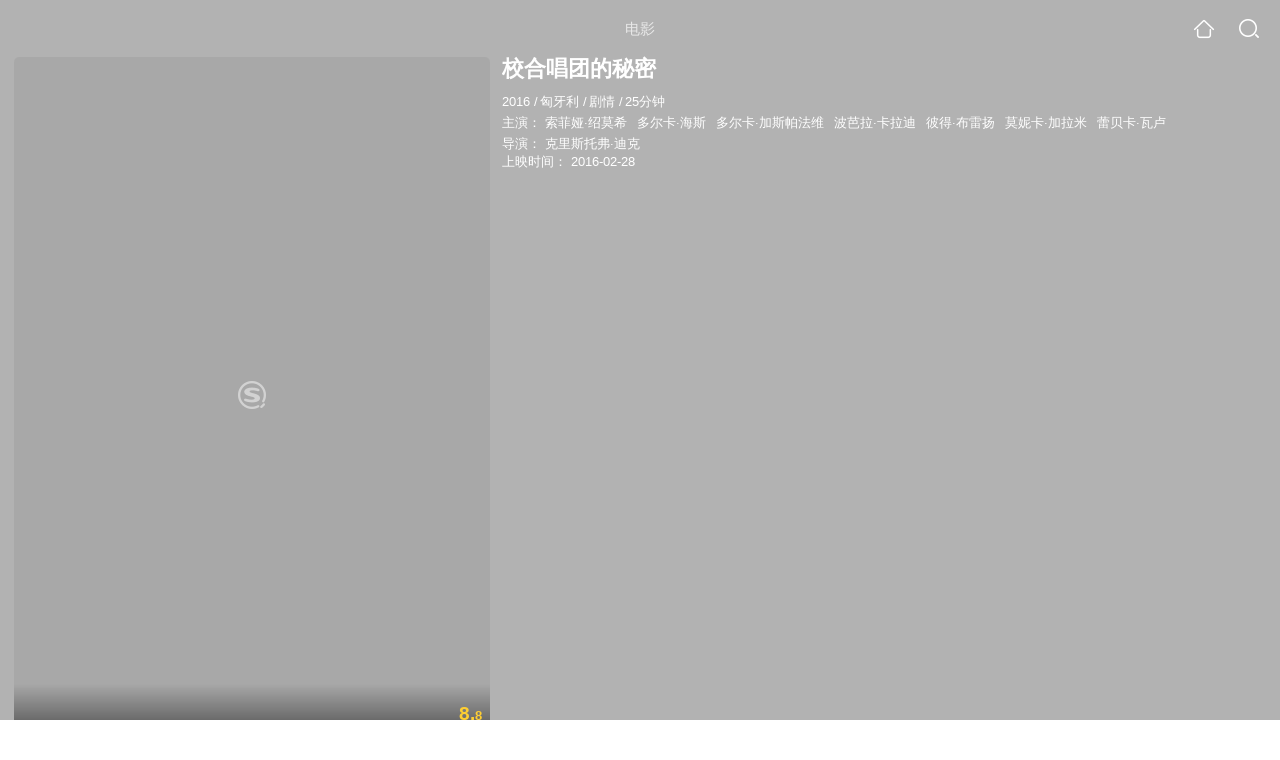

--- FILE ---
content_type: text/html;charset=UTF-8
request_url: https://video.sogou.com/movie/mzuwy3k7geytimbrgeyqtufdxlh3hkwnyw24jq6yypoa.html
body_size: 20343
content:
<!DOCTYPE html><html lang="zh-cn" data-env="production" data-tag="video-wap-20251121141918"><head>
        <title>《校合唱团的秘密》-高清电影-完整版在线观看</title>
        <meta name="title" content="《校合唱团的秘密》-高清电影-完整版在线观看"/>
        <meta name="keywords" content='校合唱团的秘密电影，校合唱团的秘密高清完整版，校合唱团的秘密在线观看'/>
        <meta name="description" content='校合唱团的秘密，是由克里斯托弗·迪克导演，由索菲娅·绍莫希，多尔卡·海斯，多尔卡·加斯帕法维，波芭拉·卡拉迪主演的剧情电影。为您提供校合唱团的秘密在线观看、校合唱团的秘密演员表、校合唱团的秘密下载等相关信息，影片简介：《校合唱团的秘密》是一个穿插有很多音乐元...'/><script>window.UIGS_PARA={spver:"0","pagetype":"tiny_movie","pageversion":"other","query":"%D0%A3%BA%CF%B3%AA%CD%C5%B5%C4%C3%D8%C3%DC","tinyq":"%D0%A3%BA%CF%B3%AA%CD%C5%B5%C4%C3%D8%C3%DC","realq":"%D0%A3%BA%CF%B3%AA%CD%C5%B5%C4%C3%D8%C3%DC","dockey":"film_1140111","introUnfold":"0","hobbyTop5Keys" : "film_1206907;film_1139137;film_1199599;film_61479;film_1187005","film_flag": "4","playItemSize":"0","fullFilmSize":"1","abtest":"1"};</script><script>window.qua = ''</script><meta charset="UTF-8"><meta name="viewport" content="width=device-width,minimum-scale=1,maximum-scale=1,user-scalable=no"><meta name="format-detection" content="telephone=no"><meta name="format-detection" content="address=no"><meta itemprop="name"><meta itemprop="image"><meta itemprop="description" name="description"><meta name="reqinfo" content="uuid:f6c41eb5-778c-4368-8b5b-bd000a724cfb, server:11.162.178.230, time:2026-02-01 07:14:21, idc:hd3"><meta name="renderer" content="webkit"><meta name="apple-mobile-web-app-capable" content="yes"><meta http-equiv="X-UA-Compatible" content="IE=edge, chrome=1"><meta http-equiv="cache-control" content="max-age=0"><meta http-equiv="cache-control" content="no-cache"><meta http-equiv="pragma" content="no-cache"><meta http-equiv="expires" content="0"><meta name="format-detection" content="telephone=no"><link type="image/x-icon" href="//dlweb.sogoucdn.com/translate/favicon.ico?v=20180424" rel="icon"><link type="image/x-icon" href="//dlweb.sogoucdn.com/translate/favicon.ico?v=20180424" rel="Shortcut Icon"><link type="image/x-icon" href="//dlweb.sogoucdn.com/translate/favicon.ico?v=20180424" rel="bookmark"><link rel="apple-touch-icon-precomposed" href="//dlweb.sogoucdn.com/logo/images/2018/apple-touch-icon.png"><link rel="preload" href="//dlweb.sogoucdn.com/vs/static/js/vsbundle.3ed018b1.js" as="script" crossorigin="anonymous"><script>var TencentGDT=[],sogou_un=[],__het=Date.now()</script><link rel="preload" href="//search.sogoucdn.com/video/wap/static/js/vendors.e1b2cbb4.js" as="script"><link rel="preload" href="//search.sogoucdn.com/video/wap/static/css/app.ba82c416.css" as="style"><link rel="preload" href="//search.sogoucdn.com/video/wap/static/js/app.bb127627.js" as="script"><link rel="preload" href="//search.sogoucdn.com/video/wap/static/js/movieDetail.96ff7d50.js" as="script"><link rel="preload" href="//search.sogoucdn.com/video/wap/static/css/0.cc712a9f.css" as="style"><link rel="preload" href="//search.sogoucdn.com/video/wap/static/js/common.6e5eb3d5.js" as="script"><link rel="prefetch" href="//search.sogoucdn.com/video/wap/static/css/10.05b9f808.css"><link rel="prefetch" href="//search.sogoucdn.com/video/wap/static/css/11.5fb6ad96.css"><link rel="prefetch" href="//search.sogoucdn.com/video/wap/static/css/12.a0f4c723.css"><link rel="prefetch" href="//search.sogoucdn.com/video/wap/static/css/13.1243316d.css"><link rel="prefetch" href="//search.sogoucdn.com/video/wap/static/css/14.08e778d1.css"><link rel="prefetch" href="//search.sogoucdn.com/video/wap/static/css/15.442fde2d.css"><link rel="prefetch" href="//search.sogoucdn.com/video/wap/static/css/16.bba3c5c1.css"><link rel="prefetch" href="//search.sogoucdn.com/video/wap/static/css/18.72927878.css"><link rel="prefetch" href="//search.sogoucdn.com/video/wap/static/css/2.5d2daf07.css"><link rel="prefetch" href="//search.sogoucdn.com/video/wap/static/css/3.76c01cc3.css"><link rel="prefetch" href="//search.sogoucdn.com/video/wap/static/css/4.0781afcc.css"><link rel="prefetch" href="//search.sogoucdn.com/video/wap/static/css/5.3a7f095d.css"><link rel="prefetch" href="//search.sogoucdn.com/video/wap/static/css/7.5f3b6df5.css"><link rel="prefetch" href="//search.sogoucdn.com/video/wap/static/css/8.06219d66.css"><link rel="prefetch" href="//search.sogoucdn.com/video/wap/static/css/9.cc4f85bc.css"><link rel="prefetch" href="//search.sogoucdn.com/video/wap/static/js/18.78ed030b.js"><link rel="prefetch" href="//search.sogoucdn.com/video/wap/static/js/cartoonDetail.38aee880.js"><link rel="prefetch" href="//search.sogoucdn.com/video/wap/static/js/classList.217ce64a.js"><link rel="prefetch" href="//search.sogoucdn.com/video/wap/static/js/home.cd134e63.js"><link rel="prefetch" href="//search.sogoucdn.com/video/wap/static/js/hotsugg.1b923809.js"><link rel="prefetch" href="//search.sogoucdn.com/video/wap/static/js/movieSimpleDetail.91e58367.js"><link rel="prefetch" href="//search.sogoucdn.com/video/wap/static/js/playlist.179a05fc.js"><link rel="prefetch" href="//search.sogoucdn.com/video/wap/static/js/qlist.4718a17a.js"><link rel="prefetch" href="//search.sogoucdn.com/video/wap/static/js/savideo.cb6acd9f.js"><link rel="prefetch" href="//search.sogoucdn.com/video/wap/static/js/search.17a82174.js"><link rel="prefetch" href="//search.sogoucdn.com/video/wap/static/js/starDetail.81aae5a0.js"><link rel="prefetch" href="//search.sogoucdn.com/video/wap/static/js/summary.f18fc252.js"><link rel="prefetch" href="//search.sogoucdn.com/video/wap/static/js/teleplayDetail.375859b1.js"><link rel="prefetch" href="//search.sogoucdn.com/video/wap/static/js/tvshowDetail.14412de0.js"><link rel="prefetch" href="//search.sogoucdn.com/video/wap/static/js/uploader.b47c530a.js"><link rel="stylesheet" href="//search.sogoucdn.com/video/wap/static/css/app.ba82c416.css"><link rel="stylesheet" href="//search.sogoucdn.com/video/wap/static/css/0.cc712a9f.css"></head><body>   <div id="videoApp" data-server-rendered="true" class="footer-sticky-wrapper" style="min-height:calc(100% - 105px);padding-bottom:115px;"><div><div class="module dt-top"><div class="dt-top-bg"><img src="https://img04.sogoucdn.com/v2/thumb/resize/w/258/h/360/t/0/retype/ext/auto/q/75?appid=200839&amp;url=http%3A%2F%2Fimg01.sogoucdn.com%2Fapp%2Fa%2F100520052%2F35f12bbe81234d7ab5077379462deb89"> <div class="mask"></div></div> <div class="dt-wrap"><header class="dt-header"><a uigs="head_back" class="back" style="display:none;"></a> <h1>电影</h1> <a href="/?source=node&amp;spver=" uigs="head_home" class="home"></a> <a href="/hotsugg?spver=" uigs="head_search" class="search"></a></header> <div class="dt-info-header-wap"><div class="dt-info-img"><div class="default-img"><img src="https://img04.sogoucdn.com/v2/thumb/resize/w/258/h/360/t/0/retype/ext/auto/q/75?appid=200839&amp;url=http%3A%2F%2Fimg01.sogoucdn.com%2Fapp%2Fa%2F100520052%2F35f12bbe81234d7ab5077379462deb89" alt="校合唱团的秘密剧照"></div> <!----> <span class="tag-mark">8.8</span></div> <figure class="dt-info-box"><figcaption>校合唱团的秘密</figcaption> <p class="dt-info-tag two-line"><span>2016</span> <em>/</em><span>匈牙利</span> <em>/</em><span>剧情</span> <em>/</em><span>25分钟</span> <!----></p> <p class="dt-info-tag two-line"><span>主演：</span> <!----> <a href="https://m.sogou.com/web/searchList.jsp?keyword=索菲娅·绍莫希&amp;ie=utf8&amp;pid=sogou-waps-4c26774d852f6244" uigs="basic_out">索菲娅·绍莫希</a><em> </em> <a href="https://m.sogou.com/web/searchList.jsp?keyword=多尔卡·海斯&amp;ie=utf8&amp;pid=sogou-waps-4c26774d852f6244" uigs="basic_out">多尔卡·海斯</a><em> </em> <a href="https://m.sogou.com/web/searchList.jsp?keyword=多尔卡·加斯帕法维&amp;ie=utf8&amp;pid=sogou-waps-4c26774d852f6244" uigs="basic_out">多尔卡·加斯帕法维</a><em> </em> <a href="https://m.sogou.com/web/searchList.jsp?keyword=波芭拉·卡拉迪&amp;ie=utf8&amp;pid=sogou-waps-4c26774d852f6244" uigs="basic_out">波芭拉·卡拉迪</a><em> </em> <a href="https://m.sogou.com/web/searchList.jsp?keyword=彼得·布雷扬&amp;ie=utf8&amp;pid=sogou-waps-4c26774d852f6244" uigs="basic_out">彼得·布雷扬</a><em> </em> <a href="https://m.sogou.com/web/searchList.jsp?keyword=莫妮卡·加拉米&amp;ie=utf8&amp;pid=sogou-waps-4c26774d852f6244" uigs="basic_out">莫妮卡·加拉米</a><em> </em> <a href="https://m.sogou.com/web/searchList.jsp?keyword=蕾贝卡·瓦卢&amp;ie=utf8&amp;pid=sogou-waps-4c26774d852f6244" uigs="basic_out">蕾贝卡·瓦卢</a></p> <p class="dt-info-tag two-line"><span>导演：</span> <!----> <a href="https://m.sogou.com/web/searchList.jsp?keyword=克里斯托弗·迪克&amp;ie=utf8&amp;pid=sogou-waps-4c26774d852f6244" uigs="basic_out">克里斯托弗·迪克</a></p> <!----> <!----> <p id="release_time" class="dt-info-tag"><span>上映时间：</span> <span>2016-02-28</span></p> <div class="dt-play-btn"><div class="dt-play-btn"><!----> <!----></div></div> <!----></figure></div> <div class="dt-info-intro fold" style="display:;"><div class="con"><p style="display:;"><em>剧情简介 : </em>《校合唱团的秘密》是一个穿插有很多音乐元素的儿童题材剧情短片，剧情设置在20世纪90年代匈牙利的布达佩斯。 灵感来自一个真实的故事，讲述一个获奖的学校合唱团，新来的女孩揭露其名声背后的丑陋秘密。
        </p> <!----> <!----></div> <div class="dt-info-intro-more"></div></div></div></div> <section class="module dt-relative"><h3>相关可播资源</h3> <ul class="dt-relative-wrap no-more"><li><a href="/play?type=redirect&amp;link=haydmy3ghbsdiodfmfrdinjvgbrwkmleha2gkyzthaytsnrvgrsqsmjxgy4tsmbrgi3dcclgovwgyztjnrwv64dmmf4qs2duorydulzpo53xoltnmfxxi5len52s4y3pnuxxa3dbpextqnjrgu3c2mjngexgq5dnnq&amp;query=%D0%A3%BA%CF%B3%AA%CD%C5%B5%C4%C3%D8%C3%DC" uigs="movie_out_fullfilm_0" uigsparams="play_type=video&amp;play_url=http%3A%2F%2Fwww.maotudou.com%2Fplay%2F85156-1-1.html&amp;play_site=www.maotudou.com"><div class="dt-relative-item-img"><div class="default-img"><img src="//img04.sogoucdn.com/app/a/201103/c993a4975fc459ca-41e8e4af24f00c59-32de69b8f1592f1f68428495914dda61" alt=""></div> <span class="tag-play"><i>1:40:25</i></span> <!----></div> <div class="dt-relative-item-info"><p>校合唱团的秘密</p></div></a></li></ul> <!----></section> <section class="module actors"><h3>演职人员</h3> <div class="actors-wrap"><ul class="actors-list"><li><a href="/star?query=%E5%85%8B%E9%87%8C%E6%96%AF%E6%89%98%E5%BC%97%C2%B7%E8%BF%AA%E5%85%8B&amp;spver=" uigs="actor_%E5%85%8B%E9%87%8C%E6%96%AF%E6%89%98%E5%BC%97%C2%B7%E8%BF%AA%E5%85%8B"><div class="actors-item-img"><img></div> <div class="actors-item-info"><p class="name">克里斯托弗·迪克</p> <p class="role">
                  导演
                </p></div></a></li><li><a href="/star?query=%E7%B4%A2%E8%8F%B2%E5%A8%85%C2%B7%E7%BB%8D%E8%8E%AB%E5%B8%8C&amp;spver=" uigs="actor_%E7%B4%A2%E8%8F%B2%E5%A8%85%C2%B7%E7%BB%8D%E8%8E%AB%E5%B8%8C"><div class="actors-item-img"><img></div> <div class="actors-item-info"><p class="name">索菲娅·绍莫希</p> <p class="role">
                  主演
                </p></div></a></li><li><a href="/star?query=%E5%A4%9A%E5%B0%94%E5%8D%A1%C2%B7%E6%B5%B7%E6%96%AF&amp;spver=" uigs="actor_%E5%A4%9A%E5%B0%94%E5%8D%A1%C2%B7%E6%B5%B7%E6%96%AF"><div class="actors-item-img"><img></div> <div class="actors-item-info"><p class="name">多尔卡·海斯</p> <p class="role">
                  主演
                </p></div></a></li><li><a href="/star?query=%E5%A4%9A%E5%B0%94%E5%8D%A1%C2%B7%E5%8A%A0%E6%96%AF%E5%B8%95%E6%B3%95%E7%BB%B4&amp;spver=" uigs="actor_%E5%A4%9A%E5%B0%94%E5%8D%A1%C2%B7%E5%8A%A0%E6%96%AF%E5%B8%95%E6%B3%95%E7%BB%B4"><div class="actors-item-img"><img></div> <div class="actors-item-info"><p class="name">多尔卡·加斯帕法维</p> <p class="role">
                  主演
                </p></div></a></li><li><a href="/star?query=%E6%B3%A2%E8%8A%AD%E6%8B%89%C2%B7%E5%8D%A1%E6%8B%89%E8%BF%AA&amp;spver=" uigs="actor_%E6%B3%A2%E8%8A%AD%E6%8B%89%C2%B7%E5%8D%A1%E6%8B%89%E8%BF%AA"><div class="actors-item-img"><img></div> <div class="actors-item-info"><p class="name">波芭拉·卡拉迪</p> <p class="role">
                  主演
                </p></div></a></li><li><a href="/star?query=%E5%BD%BC%E5%BE%97%C2%B7%E5%B8%83%E9%9B%B7%E6%89%AC&amp;spver=" uigs="actor_%E5%BD%BC%E5%BE%97%C2%B7%E5%B8%83%E9%9B%B7%E6%89%AC"><div class="actors-item-img"><img></div> <div class="actors-item-info"><p class="name">彼得·布雷扬</p> <p class="role">
                  主演
                </p></div></a></li><li><a href="/star?query=%E8%8E%AB%E5%A6%AE%E5%8D%A1%C2%B7%E5%8A%A0%E6%8B%89%E7%B1%B3&amp;spver=" uigs="actor_%E8%8E%AB%E5%A6%AE%E5%8D%A1%C2%B7%E5%8A%A0%E6%8B%89%E7%B1%B3"><div class="actors-item-img"><img></div> <div class="actors-item-info"><p class="name">莫妮卡·加拉米</p> <p class="role">
                  主演
                </p></div></a></li><li><a href="/star?query=%E8%95%BE%E8%B4%9D%E5%8D%A1%C2%B7%E7%93%A6%E5%8D%A2&amp;spver=" uigs="actor_%E8%95%BE%E8%B4%9D%E5%8D%A1%C2%B7%E7%93%A6%E5%8D%A2"><div class="actors-item-img"><img></div> <div class="actors-item-info"><p class="name">蕾贝卡·瓦卢</p> <p class="role">
                  主演
                </p></div></a></li></ul></div></section> <section class="module dt-like"><h3>猜你喜欢</h3> <ul class="dt-detail-like-list"><li><a href="/movie/mzuwy3k7gezdanrzga3qtqgxypl4nzwt626mo.html" uigs="tiny_out_hobby_0_p" title="雷米奇遇记"><div class="dt-detail-like-img"><div class="default-sogou"><img src="https://img04.sogoucdn.com/v2/thumb/resize/w/258/h/360/t/0/retype/ext/auto/q/75?appid=200839&amp;url=http%3A%2F%2Fimg01.sogoucdn.com%2Fapp%2Fa%2F200803%2F89b25edca6b7ec6e9245f1440e608808" alt="雷米奇遇记剧照"></img></div> <span class="tag-mark">7.5</span></div> <p class="dt-like-name">雷米奇遇记</p></a></li><li><a href="/movie/mzuwy3k7geytgojrgm3qtshc2pv4d2i.html" uigs="tiny_out_hobby_1_p" title="肉与灵"><div class="dt-detail-like-img"><div class="default-sogou"><img src="https://img04.sogoucdn.com/v2/thumb/resize/w/258/h/360/t/0/retype/ext/auto/q/75?appid=200839&amp;url=http%3A%2F%2Fimg03.sogoucdn.com%2Fapp%2Fa%2F100520052%2F634c930b123ea7cfe82b377732cf63af" alt="肉与灵剧照"></img></div> <span class="tag-mark">7.6</span></div> <p class="dt-like-name">肉与灵</p></a></li><li><a href="/movie/mzuwy3k7geytsojvhe4qtuv3ztwa.html" uigs="tiny_out_hobby_2_p" title="一天"><div class="dt-detail-like-img"><div class="default-sogou"><img src="https://img01.sogoucdn.com/v2/thumb/resize/w/258/h/360/t/0/retype/ext/auto/q/75?appid=200839&amp;url=http%3A%2F%2Fimg03.sogoucdn.com%2Fapp%2Fa%2F200803%2F7563ce05e2a41b4064e6c14d13ff81c4" alt="一天剧照"></img></div> <span class="tag-mark">7.5</span></div> <p class="dt-like-name">一天</p></a></li><li><a href="/movie/mzuwy3k7gyytinzzbgzlznhpyxs4xoowv3a3k.html" uigs="tiny_out_hobby_3_p" title="布达佩斯之恋"><div class="dt-detail-like-img"><div class="default-sogou"><img src="https://img04.sogoucdn.com/v2/thumb/resize/w/258/h/360/t/0/retype/ext/auto/q/75?appid=200839&amp;url=http%3A%2F%2Fimg02.sogoucdn.com%2Fapp%2Fa%2F100520052%2Fbf9ffe823633645fd64fa99c959285ae" alt="布达佩斯之恋剧照"></img></div> <span class="tag-mark">8.6</span></div> <p class="dt-like-name">布达佩斯之恋</p></a></li><li><a href="/movie/mzuwy3k7geytqnzqga2qtuv3xd3mrs5vys745tgd.html" uigs="tiny_out_hobby_4_p" title="一个人的课堂"><div class="dt-detail-like-img"><div class="default-sogou"><img src="https://img04.sogoucdn.com/v2/thumb/resize/w/258/h/360/t/0/retype/ext/auto/q/75?appid=200839&amp;url=http%3A%2F%2Fimg03.sogoucdn.com%2Fapp%2Fa%2F200803%2Fc82acf4051582b91a782000fa9464126" alt="一个人的课堂剧照"></img></div> <span class="tag-mark">7.3</span></div> <p class="dt-like-name">一个人的课堂</p></a></li><li><a href="/movie/mzuwy3k7geytsobtgezqtow2zgv3fpfu57c6ls5z.html" uigs="tiny_out_hobby_5_p" title="黑色布达佩斯"><div class="dt-detail-like-img"><div class="default-sogou"><img src="https://img03.sogoucdn.com/v2/thumb/resize/w/258/h/360/t/0/retype/ext/auto/q/75?appid=200839&amp;url=http%3A%2F%2Fimg04.sogoucdn.com%2Fapp%2Fa%2F200803%2F3b1ec2eb1623ce6dc6e53dc267646052" alt="黑色布达佩斯剧照"></img></div> <span class="tag-mark">6.5</span></div> <p class="dt-like-name">黑色布达佩斯</p></a></li><li><a href="/movie/mzuwy3k7geytambygezqtnf2e3h4jswcxt7lfpq.html" uigs="tiny_out_hobby_6_p" title="春&amp;夏事件簿"><div class="dt-detail-like-img"><div class="default-sogou"><img src="https://img02.sogoucdn.com/v2/thumb/resize/w/258/h/360/t/0/retype/ext/auto/q/75?appid=200839&amp;url=http%3A%2F%2Fimg01.sogoucdn.com%2Fapp%2Fa%2F100520052%2F2b8fd1d4dc7e693666b4cbd5711ec91e" alt="春&amp;夏事件簿剧照"></img></div> <span class="tag-mark">5.9</span></div> <p class="dt-like-name">春&amp;夏事件簿</p></a></li><li><a href="/movie/mzuwy3k7haydenzygae3bv6jvpe47no3.html" uigs="tiny_out_hobby_7_p" title="白色上帝"><div class="dt-detail-like-img"><div class="default-sogou"><img src="https://img02.sogoucdn.com/v2/thumb/resize/w/258/h/360/t/0/retype/ext/auto/q/75?appid=200839&amp;url=http%3A%2F%2Fimg03.sogoucdn.com%2Fapp%2Fa%2F100520052%2Fcfa59a6de5e215fa33af394a5157919b" alt="白色上帝剧照"></img></div> <span class="tag-mark">7.1</span></div> <p class="dt-like-name">白色上帝</p></a></li><li><a href="/movie/mzuwy3k7geydqmzwgy3ats6e2tbmvr6e4o24jo6r2hkcbvpgzdf3bzq.html" uigs="tiny_out_hobby_8_p" title="四月是你的谎言 真人版"><div class="dt-detail-like-img"><div class="default-sogou"><img src="https://img02.sogoucdn.com/v2/thumb/resize/w/258/h/360/t/0/retype/ext/auto/q/75?appid=200839&amp;url=http%3A%2F%2Fimg04.sogoucdn.com%2Fapp%2Fa%2F100520052%2F6376972241a917f750320c287f819c32" alt="四月是你的谎言 真人版剧照"></img></div> <span class="tag-mark">6.3</span></div> <p class="dt-like-name">四月是你的谎言 真人版</p></a></li></ul><ul class="dt-detail-like-list"><li><a href="/movie/mzuwy3k7geytomrqgq4qtppqx7f4tloew4.html" uigs="tiny_out_hobby_9_p" title="金克森姆"><div class="dt-detail-like-img"><div class="default-sogou"><img src="https://img01.sogoucdn.com/v2/thumb/resize/w/258/h/360/t/0/retype/ext/auto/q/75?appid=200839&amp;url=http%3A%2F%2Fimg02.sogoucdn.com%2Fapp%2Fa%2F200803%2Ff0b5c83f2dcdd6f892cfbb6e15d03452" alt="金克森姆剧照"></img></div> <span class="tag-mark">7.2</span></div> <p class="dt-like-name">金克森姆</p></a></li><li><a href="/movie/mzuwy3k7geytinzzgqyqsmjzgq2q.html" uigs="tiny_out_hobby_10_p" title="1945"><div class="dt-detail-like-img"><div class="default-sogou"><img src="https://img03.sogoucdn.com/v2/thumb/resize/w/258/h/360/t/0/retype/ext/auto/q/75?appid=200839&amp;url=http%3A%2F%2Fimg01.sogoucdn.com%2Fapp%2Fa%2F100520052%2Fee29545f493fbfa9b72c5f13eb3888c3" alt="1945剧照"></img></div> <span class="tag-mark">7.5</span></div> <p class="dt-like-name">1945</p></a></li><li><a href="/movie/mzuwy3k7geytamjwg43qtnfj2s64f46m54.html" uigs="tiny_out_hobby_11_p" title="穿越麦田"><div class="dt-detail-like-img"><div class="default-sogou"><img src="https://img01.sogoucdn.com/v2/thumb/resize/w/258/h/360/t/0/retype/ext/auto/q/75?appid=200839&amp;url=http%3A%2F%2Fimg02.sogoucdn.com%2Fapp%2Fa%2F100520052%2F949c1bfa13755c487721037613f481dc" alt="穿越麦田剧照"></img></div> <span class="tag-mark">7.0</span></div> <p class="dt-like-name">穿越麦田</p></a></li><li><a href="/movie/mzuwy3k7gm3toojygye3jovx46zlxo5p2pva.html" uigs="tiny_out_hobby_12_p" title="春风不化雨"><div class="dt-detail-like-img"><div class="default-sogou"><img src="https://img02.sogoucdn.com/v2/thumb/resize/w/258/h/360/t/0/retype/ext/auto/q/75?appid=200839&amp;url=http%3A%2F%2Fimg04.sogoucdn.com%2Fapp%2Fa%2F100520052%2F5aa4713eed4ffe8c124bb29fcf7b931a" alt="春风不化雨剧照"></img></div> <span class="tag-mark">8.1</span></div> <p class="dt-like-name">春风不化雨</p></a></li><li><a href="/movie/mzuwy3k7g43dmmbwhee4nt6m2g23bohc.html" uigs="tiny_out_hobby_13_p" title="葡萄蛋糕"><div class="dt-detail-like-img"><div class="default-sogou"><img src="https://img04.sogoucdn.com/v2/thumb/resize/w/258/h/360/t/0/retype/ext/auto/q/75?appid=200839&amp;url=http%3A%2F%2Fimg03.sogoucdn.com%2Fapp%2Fa%2F100520052%2F507e44b5df0bdff7826ef69d72c1c9a2" alt="葡萄蛋糕剧照"></img></div> <span class="tag-mark">7.9</span></div> <p class="dt-like-name">葡萄蛋糕</p></a></li><li><a href="/movie/mzuwy3k7geytsnrwgq4qtnx6xtj3n7vvzdj5vpfy.html" uigs="tiny_out_hobby_14_p" title="二加二等于几"><div class="dt-detail-like-img"><div class="default-sogou"><img src="https://img01.sogoucdn.com/v2/thumb/resize/w/258/h/360/t/0/retype/ext/auto/q/75?appid=200839&amp;url=http%3A%2F%2Fimg03.sogoucdn.com%2Fapp%2Fa%2F200803%2Fc94050e037c59cd1921389e300173b1c" alt="二加二等于几剧照"></img></div> <span class="tag-mark">8.1</span></div> <p class="dt-like-name">二加二等于几</p></a></li><li><a href="/movie/mzuwy3k7geytimbsgeyqts5oytilviq.html" uigs="tiny_out_hobby_15_p" title="水男孩"><div class="dt-detail-like-img"><div class="default-sogou"><img src="https://img03.sogoucdn.com/v2/thumb/resize/w/258/h/360/t/0/retype/ext/auto/q/75?appid=200839&amp;url=http%3A%2F%2Fimg02.sogoucdn.com%2Fapp%2Fa%2F100520052%2F60eda113a516ecc5e395c91c72578ea6" alt="水男孩剧照"></img></div> <span class="tag-mark">7.5</span></div> <p class="dt-like-name">水男孩</p></a></li><li><a href="/movie/mzuwy3k7geytomrrge2qsnrqypvq.html" uigs="tiny_out_hobby_16_p" title="60秒"><div class="dt-detail-like-img"><div class="default-sogou"><img src="https://img02.sogoucdn.com/v2/thumb/resize/w/258/h/360/t/0/retype/ext/auto/q/75?appid=200839&amp;url=http%3A%2F%2Fimg01.sogoucdn.com%2Fapp%2Fa%2F200803%2F1be40d0206deeed67e497ed6ae00b852" alt="60秒剧照"></img></div> <span class="tag-mark"></span></div> <p class="dt-like-name">60秒</p></a></li><li><a href="/movie/mzuwy3k7geydinbygiyast5vys44vswc.html" uigs="tiny_out_hobby_17_p" title="O的故事"><div class="dt-detail-like-img"><div class="default-sogou"><img src="https://img04.sogoucdn.com/v2/thumb/resize/w/258/h/360/t/0/retype/ext/auto/q/75?appid=200839&amp;url=http%3A%2F%2Fimg04.sogoucdn.com%2Fapp%2Fa%2F100520052%2F7348880d2ab86bd1c75d3fdcd64df453" alt="O的故事剧照"></img></div> <span class="tag-mark">5.3</span></div> <p class="dt-like-name">O的故事</p></a></li></ul><ul class="dt-detail-like-list"><li><a href="/movie/mzuwy3k7geydinbrhe4qtmv4yc6l7kf2zw227pfkzp53lrgizm.html" uigs="tiny_out_hobby_18_p" title="布兰卡和弹吉他的人"><div class="dt-detail-like-img"><div class="default-sogou"><img src="https://img03.sogoucdn.com/v2/thumb/resize/w/258/h/360/t/0/retype/ext/auto/q/75?appid=200839&amp;url=http%3A%2F%2Fimg04.sogoucdn.com%2Fapp%2Fa%2F100520052%2F0b340ea483a3b8370207cfa4c676a702" alt="布兰卡和弹吉他的人剧照"></img></div> <span class="tag-mark">8.1</span></div> <p class="dt-like-name">布兰卡和弹吉他的人</p></a></li><li><a href="/movie/mzuwy3k7geytmojqgi3qtuvbxh3lbsnduham7mgw.html" uigs="tiny_out_hobby_19_p" title="摇滚吧！老爸"><div class="dt-detail-like-img"><div class="default-sogou"><img src="https://img02.sogoucdn.com/v2/thumb/resize/w/258/h/360/t/0/retype/ext/auto/q/75?appid=200839&amp;url=http%3A%2F%2Fimg02.sogoucdn.com%2Fapp%2Fa%2F200803%2F66c41b5bce0b718d6282ca1bfed38597" alt="摇滚吧！老爸剧照"></img></div> <span class="tag-mark"></span></div> <p class="dt-like-name">摇滚吧！老爸</p></a></li><li><a href="/movie/mzuwy3k7g44dqobvgee4juf2ukz2vsvlwdqa.html" uigs="tiny_out_hobby_20_p" title="男孩唱诗班"><div class="dt-detail-like-img"><div class="default-sogou"><img src="https://img01.sogoucdn.com/v2/thumb/resize/w/258/h/360/t/0/retype/ext/auto/q/75?appid=200839&amp;url=http%3A%2F%2Fimg03.sogoucdn.com%2Fapp%2Fa%2F100520052%2F48af84ded74bc63d014d02313d0ca9f3" alt="男孩唱诗班剧照"></img></div> <span class="tag-mark">7.2</span></div> <p class="dt-like-name">男孩唱诗班</p></a></li><li><a href="/movie/mzuwy3k7geydqmrvhe2atooeydlmpyfuxi.html" uigs="tiny_out_hobby_21_p" title="鼓乐青春"><div class="dt-detail-like-img"><div class="default-sogou"><img src="https://img04.sogoucdn.com/v2/thumb/resize/w/258/h/360/t/0/retype/ext/auto/q/75?appid=200839&amp;url=http%3A%2F%2Fimg02.sogoucdn.com%2Fapp%2Fa%2F100520052%2F8befaca2fcb5baed20fc4a8181212cc1" alt="鼓乐青春剧照"></img></div> <span class="tag-mark">8.3</span></div> <p class="dt-like-name">鼓乐青春</p></a></li><li><a href="/movie/mzuwy3k7gezdsobugayqtthmw665foomw4.html" uigs="tiny_out_hobby_22_p" title="天方夜谭"><div class="dt-detail-like-img"><div class="default-sogou"><img src="https://img01.sogoucdn.com/v2/thumb/resize/w/258/h/360/t/0/retype/ext/auto/q/75?appid=200839&amp;url=http%3A%2F%2Fimg01.sogoucdn.com%2Fapp%2Fa%2F200803%2F19c7d196d0ed64017d09c1cce0391086" alt="天方夜谭剧照"></img></div> <span class="tag-mark">6.6</span></div> <p class="dt-like-name">天方夜谭</p></a></li><li><a href="/movie/mzuwy3k7geytenrzgy4qtrfyy7l5h25x5dl5hq6h.html" uigs="tiny_out_hobby_23_p" title="母亲与疯子们"><div class="dt-detail-like-img"><div class="default-sogou"><img src="https://img01.sogoucdn.com/v2/thumb/resize/w/258/h/360/t/0/retype/ext/auto/q/75?appid=200839&amp;url=http%3A%2F%2Fimg04.sogoucdn.com%2Fapp%2Fa%2F100520052%2F758c4ed03ef0949a637d7550196daaf7" alt="母亲与疯子们剧照"></img></div> <span class="tag-mark">7.8</span></div> <p class="dt-like-name">母亲与疯子们</p></a></li><li><a href="/movie/mzuwy3k7ha3tembqgie4x55w7plk5v6t.html" uigs="tiny_out_hobby_24_p" title="索尔之子"><div class="dt-detail-like-img"><div class="default-sogou"><img src="https://img02.sogoucdn.com/v2/thumb/resize/w/258/h/360/t/0/retype/ext/auto/q/75?appid=200839&amp;url=http%3A%2F%2Fimg03.sogoucdn.com%2Fapp%2Fa%2F100520052%2Fffcba0a1943840d2514770b48ffea7f6" alt="索尔之子剧照"></img></div> <span class="tag-mark">7.4</span></div> <p class="dt-like-name">索尔之子</p></a></li><li><a href="/movie/mzuwy3k7haydanrwgie3blwa2236pu7ky7uq.html" uigs="tiny_out_hobby_25_p" title="爱乐风雨情"><div class="dt-detail-like-img"><div class="default-sogou"><img src="https://img01.sogoucdn.com/v2/thumb/resize/w/258/h/360/t/0/retype/ext/auto/q/75?appid=200839&amp;url=http%3A%2F%2Fimg03.sogoucdn.com%2Fapp%2Fa%2F100520052%2F758b0ba0977cd9209ca94741367d080e" alt="爱乐风雨情剧照"></img></div> <span class="tag-mark">8.1</span></div> <p class="dt-like-name">爱乐风雨情</p></a></li><li><a href="/movie/mzuwy3k7haztcmrygae4h66x23lk5ohi.html" uigs="tiny_out_hobby_26_p" title="名字之歌"><div class="dt-detail-like-img"><div class="default-sogou"><img src="https://img02.sogoucdn.com/v2/thumb/resize/w/258/h/360/t/0/retype/ext/auto/q/75?appid=200839&amp;url=http%3A%2F%2Fimg02.sogoucdn.com%2Fapp%2Fa%2F200803%2F8e7572f8119901f7629898508c1dd5d2" alt="名字之歌剧照"></img></div> <span class="tag-mark">6.9</span></div> <p class="dt-like-name">名字之歌</p></a></li></ul><ul class="dt-detail-like-list"><li><a href="/movie/mzuwy3k7ha4dmojtgye3j46dyu.html" uigs="tiny_out_hobby_27_p" title="大门"><div class="dt-detail-like-img"><div class="default-sogou"><img src="https://img02.sogoucdn.com/v2/thumb/resize/w/258/h/360/t/0/retype/ext/auto/q/75?appid=200839&amp;url=http%3A%2F%2Fimg04.sogoucdn.com%2Fapp%2Fa%2F200803%2Fea7698715cc4ec8cf8516741501c35d5" alt="大门剧照"></img></div> <span class="tag-mark">7.8</span></div> <p class="dt-like-name">大门</p></a></li><li><a href="/movie/mzuwy3k7geytkmbwhayqttpkypanf5fv64zq.html" uigs="tiny_out_hobby_28_p" title="完美音调3"><div class="dt-detail-like-img"><div class="default-sogou"><img src="https://img03.sogoucdn.com/v2/thumb/resize/w/258/h/360/t/0/retype/ext/auto/q/75?appid=200839&amp;url=http%3A%2F%2Fimg01.sogoucdn.com%2Fapp%2Fa%2F200803%2F6dbe0e57a5c8276bc6b4100f9bc2d78b" alt="完美音调3剧照"></img></div> <span class="tag-mark">6.3</span></div> <p class="dt-like-name">完美音调3</p></a></li><li><a href="/movie/mzuwy3k7geytkmbqge3qtvfww66q.html" uigs="tiny_out_hobby_29_p" title="远方"><div class="dt-detail-like-img"><div class="default-sogou"><img src="https://img04.sogoucdn.com/v2/thumb/resize/w/258/h/360/t/0/retype/ext/auto/q/75?appid=200839&amp;url=http%3A%2F%2Fimg01.sogoucdn.com%2Fapp%2Fa%2F200803%2F19a09c78b5f54bd5112726eefc16fdbc" alt="远方剧照"></img></div> <span class="tag-mark">6.6</span></div> <p class="dt-like-name">远方</p></a></li><li><a href="/movie/mzuwy3k7geytgojzgm3qtq6izcxlvq6j7hjpi.html" uigs="tiny_out_hobby_30_p" title="萌犬好声音"><div class="dt-detail-like-img"><div class="default-sogou"><img src="https://img04.sogoucdn.com/v2/thumb/resize/w/258/h/360/t/0/retype/ext/auto/q/75?appid=200839&amp;url=http%3A%2F%2Fimg03.sogoucdn.com%2Fapp%2Fa%2F200803%2Fa61519e0167ad917a3934a3acc8eaeb6" alt="萌犬好声音剧照"></img></div> <span class="tag-mark">5.6</span></div> <p class="dt-like-name">萌犬好声音</p></a></li><li><a href="/movie/mzuwy3k7geytimjxhae4h7guzphn5m5d.html" uigs="tiny_out_hobby_31_p" title="命运无常"><div class="dt-detail-like-img"><div class="default-sogou"><img src="https://img01.sogoucdn.com/v2/thumb/resize/w/258/h/360/t/0/retype/ext/auto/q/75?appid=200839&amp;url=http%3A%2F%2Fimg03.sogoucdn.com%2Fapp%2Fa%2F100520052%2Fee87ad6371363ab6b5427a1b980443b7" alt="命运无常剧照"></img></div> <span class="tag-mark">7.7</span></div> <p class="dt-like-name">命运无常</p></a></li><li><a href="/movie/mzuwy3k7g4ytqnjzgee432wdydjpjnpxgi.html" uigs="tiny_out_hobby_32_p" title="完美音调2"><div class="dt-detail-like-img"><div class="default-sogou"><img src="https://img03.sogoucdn.com/v2/thumb/resize/w/258/h/360/t/0/retype/ext/auto/q/75?appid=200839&amp;url=http%3A%2F%2Fimg04.sogoucdn.com%2Fapp%2Fa%2F100520052%2F94f23d16385140a2a74232a466c01cb5" alt="完美音调2剧照"></img></div> <span class="tag-mark">6.8</span></div> <p class="dt-like-name">完美音调2</p></a></li><li><a href="/movie/mzuwy3k7gezdamrugizqtrvew72a.html" uigs="tiny_out_hobby_33_p" title="皮肤"><div class="dt-detail-like-img"><div class="default-sogou"><img src="https://img02.sogoucdn.com/v2/thumb/resize/w/258/h/360/t/0/retype/ext/auto/q/75?appid=200839&amp;url=http%3A%2F%2Fimg04.sogoucdn.com%2Fapp%2Fa%2F200803%2F69a4c0a230d6ffeac80ec64b2c9e49bf" alt="皮肤剧照"></img></div> <span class="tag-mark">7.2</span></div> <p class="dt-like-name">皮肤</p></a></li><li><a href="/movie/mzuwy3k7geytqmzxga3qttfmw3em3xwn3y.html" uigs="tiny_out_hobby_34_p" title="态度娃娃"><div class="dt-detail-like-img"><div class="default-sogou"><img src="https://img02.sogoucdn.com/v2/thumb/resize/w/258/h/360/t/0/retype/ext/auto/q/75?appid=200839&amp;url=http%3A%2F%2Fimg01.sogoucdn.com%2Fapp%2Fa%2F200803%2F5b28cafb00875d41f502760e9d9e9fbf" alt="态度娃娃剧照"></img></div> <span class="tag-mark">7.6</span></div> <p class="dt-like-name">态度娃娃</p></a></li><li><a href="/movie/mzuwy3k7gezdamjtga2qsmrqge43buoa222pro6yxtjkdkvbvlk2vugh2xpq.html" uigs="tiny_out_hobby_35_p" title="2019把乐带回家——摘星者"><div class="dt-detail-like-img"><div class="default-sogou"><img src="https://img01.sogoucdn.com/v2/thumb/resize/w/258/h/360/t/0/retype/ext/auto/q/75?appid=200839&amp;url=http%3A%2F%2Fimg01.sogoucdn.com%2Fapp%2Fa%2F200803%2F7a48689555653c30ffeea829d2c58e78" alt="2019把乐带回家——摘星者剧照"></img></div> <span class="tag-mark">6.5</span></div> <p class="dt-like-name">2019把乐带回家——摘星者</p></a></li></ul><ul class="dt-detail-like-list"><li><a href="/movie/mzuwy3k7geytsojugeyqtmhlwhp4z3a.html" uigs="tiny_out_hobby_36_p" title="半边天"><div class="dt-detail-like-img"><div class="default-sogou"><img src="https://img01.sogoucdn.com/v2/thumb/resize/w/258/h/360/t/0/retype/ext/auto/q/75?appid=200839&amp;url=http%3A%2F%2Fimg04.sogoucdn.com%2Fapp%2Fa%2F200803%2Fea7e2cc192709b067f63a90dd6081795" alt="半边天剧照"></img></div> <span class="tag-mark">6.2</span></div> <p class="dt-like-name">半边天</p></a></li><li><a href="/movie/mzuwy3k7geydqnjrguzqtroewxb3fo5u5u.html" uigs="tiny_out_hobby_37_p" title="拍得不错"><div class="dt-detail-like-img"><div class="default-sogou"><img src="https://img03.sogoucdn.com/v2/thumb/resize/w/258/h/360/t/0/retype/ext/auto/q/75?appid=200839&amp;url=http%3A%2F%2Fimg04.sogoucdn.com%2Fapp%2Fa%2F200803%2Fa58290fc389528648f44e05d564128b1" alt="拍得不错剧照"></img></div> <span class="tag-mark">6.1</span></div> <p class="dt-like-name">拍得不错</p></a></li><li><a href="/movie/mzuwy3k7geytsnzwhe2qttnpytvmxzwwv23prsff.html" uigs="tiny_out_hobby_38_p" title="童年随之而去"><div class="dt-detail-like-img"><div class="default-sogou"><img src="https://img03.sogoucdn.com/v2/thumb/resize/w/258/h/360/t/0/retype/ext/auto/q/75?appid=200839&amp;url=http%3A%2F%2Fimg01.sogoucdn.com%2Fapp%2Fa%2F200803%2Ff9b16ac4197971f1f491c8107ee31489" alt="童年随之而去剧照"></img></div> <span class="tag-mark">7.4</span></div> <p class="dt-like-name">童年随之而去</p></a></li><li><a href="/movie/mzuwy3k7gezdemzwhe2qtsww27r4p2oj5y.html" uigs="tiny_out_hobby_39_p" title="手足情深"><div class="dt-detail-like-img"><div class="default-sogou"><img src="https://img02.sogoucdn.com/v2/thumb/resize/w/258/h/360/t/0/retype/ext/auto/q/75?appid=200839&amp;url=http%3A%2F%2Fimg04.sogoucdn.com%2Fapp%2Fa%2F200803%2Ff53f4a36fbbeceefdb8c841746b8d2be" alt="手足情深剧照"></img></div> <span class="tag-mark">6.7</span></div> <p class="dt-like-name">手足情深</p></a></li><li><a href="/movie/mzuwy3k7geydomzshazatt6e2gu55mnqwllk5rhoytxlfo6n7q.html" uigs="tiny_out_hobby_40_p" title="夏雪薇安之念念不忘"><div class="dt-detail-like-img"><div class="default-sogou"><img src="https://img04.sogoucdn.com/v2/thumb/resize/w/258/h/360/t/0/retype/ext/auto/q/75?appid=200839&amp;url=http%3A%2F%2Fimg01.sogoucdn.com%2Fapp%2Fa%2F100520052%2F70df3c2578b99137984e39ec9e476981" alt="夏雪薇安之念念不忘剧照"></img></div> <span class="tag-mark">6.1</span></div> <p class="dt-like-name">夏雪薇安之念念不忘</p></a></li><li><a href="/movie/mzuwy3k7geytsobrguyqtu6ax3b35u6b6q.html" uigs="tiny_out_hobby_41_p" title="永久居留"><div class="dt-detail-like-img"><div class="default-sogou"><img src="https://img03.sogoucdn.com/v2/thumb/resize/w/258/h/360/t/0/retype/ext/auto/q/75?appid=200839&amp;url=http%3A%2F%2Fimg01.sogoucdn.com%2Fapp%2Fa%2F200803%2F522ca4a33e9a5d4e315d4d72c7681129" alt="永久居留剧照"></img></div> <span class="tag-mark">7.1</span></div> <p class="dt-like-name">永久居留</p></a></li><li><a href="/movie/mzuwy3k7geydsmrsgi4qttwsypd3npfsxpj2nogdztlmfw5qv3d6s.html" uigs="tiny_out_hobby_42_p" title="我们都不应该讨论爱情"><div class="dt-detail-like-img"><div class="default-sogou"><img src="https://img02.sogoucdn.com/v2/thumb/resize/w/258/h/360/t/0/retype/ext/auto/q/75?appid=200839&amp;url=http%3A%2F%2Fimg04.sogoucdn.com%2Fapp%2Fa%2F100520052%2F880dadafd493a532021bbb1b9408fc2b" alt="我们都不应该讨论爱情剧照"></img></div> <span class="tag-mark">7.6</span></div> <p class="dt-like-name">我们都不应该讨论爱情</p></a></li><li><a href="/movie/mzuwy3k7geytiojugq2qtsvrxtsmrjoeys3ptqol.html" uigs="tiny_out_hobby_43_p" title="时间去哪儿了"><div class="dt-detail-like-img"><div class="default-sogou"><img src="https://img03.sogoucdn.com/v2/thumb/resize/w/258/h/360/t/0/retype/ext/auto/q/75?appid=200839&amp;url=http%3A%2F%2Fimg02.sogoucdn.com%2Fapp%2Fa%2F200803%2F5afca83df44df7b3efb2b63590b9a62c" alt="时间去哪儿了剧照"></img></div> <span class="tag-mark">5.9</span></div> <p class="dt-like-name">时间去哪儿了</p></a></li><li><a href="/movie/mzuwy3k7geytsojxguyqtopc.html" uigs="tiny_out_hobby_44_p" title="光"><div class="dt-detail-like-img"><div class="default-sogou"><img src="https://img01.sogoucdn.com/v2/thumb/resize/w/258/h/360/t/0/retype/ext/auto/q/75?appid=200839&amp;url=http%3A%2F%2Fimg03.sogoucdn.com%2Fapp%2Fa%2F200803%2F0ebc871e292b5ed14018fd10db0f9835" alt="光剧照"></img></div> <span class="tag-mark">7.3</span></div> <p class="dt-like-name">光</p></a></li></ul><ul class="dt-detail-like-list"><li><a href="/movie/mzuwy3k7gizdkojubhgprm7wz3jmz3fv3a.html" uigs="tiny_out_hobby_45_p" title="跳出我天地"><div class="dt-detail-like-img"><div class="default-sogou"><img src="https://img04.sogoucdn.com/v2/thumb/resize/w/258/h/360/t/0/retype/ext/auto/q/75?appid=200839&amp;url=http%3A%2F%2Fimg02.sogoucdn.com%2Fapp%2Fa%2F100520052%2Fe11ca65d46196f2711fba6a7d2a17ada" alt="跳出我天地剧照"></img></div> <span class="tag-mark">8.8</span></div> <p class="dt-like-name">跳出我天地</p></a></li><li><a href="/movie/mzuwy3k7geytmmjzgayqtvp52ls35un364.html" uigs="tiny_out_hobby_46_p" title="正义狙击"><div class="dt-detail-like-img"><div class="default-sogou"><img src="https://img02.sogoucdn.com/v2/thumb/resize/w/258/h/360/t/0/retype/ext/auto/q/75?appid=200839&amp;url=http%3A%2F%2Fimg04.sogoucdn.com%2Fapp%2Fa%2F200803%2Fd3ace64e488f6794d34ffa6736ad400a" alt="正义狙击剧照"></img></div> <span class="tag-mark">6.2</span></div> <p class="dt-like-name">正义狙击</p></a></li><li><a href="/movie/mzuwy3k7gezdmojzgizqtq6axh5lpnvw7ezq.html" uigs="tiny_out_hobby_47_p" title="美国范儿3"><div class="dt-detail-like-img"><div class="default-sogou"><img src="https://img02.sogoucdn.com/v2/thumb/resize/w/258/h/360/t/0/retype/ext/auto/q/75?appid=200839&amp;url=http%3A%2F%2Fimg01.sogoucdn.com%2Fapp%2Fa%2F200803%2F5c47d7dd832907bb3b809827d829e71d" alt="美国范儿3剧照"></img></div> <span class="tag-mark">5.7</span></div> <p class="dt-like-name">美国范儿3</p></a></li><li><a href="/movie/mzuwy3k7geydoojygm2atqpzywvl7j5xzc452.html" uigs="tiny_out_hobby_48_p" title="六弄咖啡馆"><div class="dt-detail-like-img"><div class="default-sogou"><img src="https://img02.sogoucdn.com/v2/thumb/resize/w/258/h/360/t/0/retype/ext/auto/q/75?appid=200839&amp;url=http%3A%2F%2Fimg03.sogoucdn.com%2Fapp%2Fa%2F200803%2F8921141c39ae59698d4cf7c441a8baab" alt="六弄咖啡馆剧照"></img></div> <span class="tag-mark">6.7</span></div> <p class="dt-like-name">六弄咖啡馆</p></a></li><li><a href="/movie/mzuwy3k7geydsnbvgiyqtsn52hza.html" uigs="tiny_out_hobby_49_p" title="山羊"><div class="dt-detail-like-img"><div class="default-sogou"><img src="https://img01.sogoucdn.com/v2/thumb/resize/w/258/h/360/t/0/retype/ext/auto/q/75?appid=200839&amp;url=http%3A%2F%2Fimg01.sogoucdn.com%2Fapp%2Fa%2F100520052%2Fc6245d9739e6c9e8dcfc0ffdec2d6383" alt="山羊剧照"></img></div> <span class="tag-mark">5.2</span></div> <p class="dt-like-name">山羊</p></a></li><li><a href="/movie/mzuwy3k7geytanjxga4qtnx6zkxmx2q.html" uigs="tiny_out_hobby_50_p" title="二十岁"><div class="dt-detail-like-img"><div class="default-sogou"><img src="https://img02.sogoucdn.com/v2/thumb/resize/w/258/h/360/t/0/retype/ext/auto/q/75?appid=200839&amp;url=http%3A%2F%2Fimg01.sogoucdn.com%2Fapp%2Fa%2F200803%2Fe947e862725a6c68ad3d420494fd19b7" alt="二十岁剧照"></img></div> <span class="tag-mark">3.7</span></div> <p class="dt-like-name">二十岁</p></a></li><li><a href="/movie/mzuwy3k7geytmmbzgu2qtnnrxh7mb66t62233snp4xea.html" uigs="tiny_out_hobby_51_p" title="当哈利遇到莎迦"><div class="dt-detail-like-img"><div class="default-sogou"><img src="https://img01.sogoucdn.com/v2/thumb/resize/w/258/h/360/t/0/retype/ext/auto/q/75?appid=200839&amp;url=http%3A%2F%2Fimg01.sogoucdn.com%2Fapp%2Fa%2F200803%2F241b833da60af891605aa6ce5b718837" alt="当哈利遇到莎迦剧照"></img></div> <span class="tag-mark">6.4</span></div> <p class="dt-like-name">当哈利遇到莎迦</p></a></li><li><a href="/movie/mzuwy3k7gezdamztge2qtuvbxh3lv3gt5o5nu.html" uigs="tiny_out_hobby_52_p" title="摇滚红与黑"><div class="dt-detail-like-img"><div class="default-sogou"><img src="https://img02.sogoucdn.com/v2/thumb/resize/w/258/h/360/t/0/retype/ext/auto/q/75?appid=200839&amp;url=http%3A%2F%2Fimg04.sogoucdn.com%2Fapp%2Fa%2F200803%2F11664fe70270ce1f096bfb977d6fdcec" alt="摇滚红与黑剧照"></img></div> <span class="tag-mark">9.2</span></div> <p class="dt-like-name">摇滚红与黑</p></a></li><li><a href="/movie/mzuwy3k7gezdamrxgqzqtrvoydv3vri.html" uigs="tiny_out_hobby_53_p" title="飘离号"><div class="dt-detail-like-img"><div class="default-sogou"><img src="https://img02.sogoucdn.com/v2/thumb/resize/w/258/h/360/t/0/retype/ext/auto/q/75?appid=200839&amp;url=http%3A%2F%2Fimg04.sogoucdn.com%2Fapp%2Fa%2F200803%2Fe8f691c3b91b2eb1d5c928f91a9221ed" alt="飘离号剧照"></img></div> <span class="tag-mark">7.6</span></div> <p class="dt-like-name">飘离号</p></a></li></ul></section> <div class="dt-gotop" style="display:none;"><div class="dt-gotop-arrow"></div></div> <!----> <div class="observe-module" style="display:none;"><!--tiny--></div></div> <div class="wap-footer"><footer class="dt-footer"><a href="http://m.sogou.com">首页</a>-<a href="http://wap.sogou.com/web/terms.jsp">免责</a>-<a href="https://fankui.sogou.com/wap/fb.php?fr=video">用户反馈</a> <p>© 2026 SOGOU.COM</p></footer></div></div><script>window.__INITIAL_STATE__={"route":{"name":"movie","path":"\u002Fmovie\u002Fmzuwy3k7geytimbrgeyqtufdxlh3hkwnyw24jq6yypoa.html","hash":"","query":{},"params":{"key":"mzuwy3k7geytimbrgeyqtufdxlh3hkwnyw24jq6yypoa.html"},"fullPath":"\u002Fmovie\u002Fmzuwy3k7geytimbrgeyqtufdxlh3hkwnyw24jq6yypoa.html","meta":{"mtype":"detail"},"from":{"name":null,"path":"\u002F","hash":"","query":{},"params":{},"fullPath":"\u002F","meta":{}}},"common":{"$config":{"uuid":"f6c41eb5-778c-4368-8b5b-bd000a724cfb","wuid":1769901261824,"abtest":"6","debug":"off","loadTime":1769901261826,"userAgent":"mozilla\u002F5.0 (macintosh; intel mac os x 10_15_7) applewebkit\u002F537.36 (khtml, like gecko) chrome\u002F131.0.0.0 safari\u002F537.36; claudebot\u002F1.0; +claudebot@anthropic.com)","isNa":"0","noHead":false,"hippyVersion":false,"qua":"","wxAppEnable":0,"wxAppVersion":"","xWebEnable":0,"iskd":0,"qbid":"","isHitKd":"1","guid":"","hitSnapshot":"0","isHitQBResult":true,"isHitBarrierFree":false,"tabExpInfo":{},"qimei36":"","approveToken":"0827DF8B842C2E4B585E11EF195913B859C0F058697E8CCD","idc":"hd3","isSupportNa":false},"loadingFinished":true},"detail":{"head":"\n        \u003Ctitle\u003E《校合唱团的秘密》-高清电影-完整版在线观看\u003C\u002Ftitle\u003E\n        \u003Cmeta name=\"title\" content=\"《校合唱团的秘密》-高清电影-完整版在线观看\"\u002F\u003E\n        \u003Cmeta name=\"keywords\" content='校合唱团的秘密电影，校合唱团的秘密高清完整版，校合唱团的秘密在线观看'\u002F\u003E\n        \u003Cmeta name=\"description\" content='校合唱团的秘密，是由克里斯托弗·迪克导演，由索菲娅·绍莫希，多尔卡·海斯，多尔卡·加斯帕法维，波芭拉·卡拉迪主演的剧情电影。为您提供校合唱团的秘密在线观看、校合唱团的秘密演员表、校合唱团的秘密下载等相关信息，影片简介：《校合唱团的秘密》是一个穿插有很多音乐元...'\u002F\u003E\u003Cscript\u003Ewindow.UIGS_PARA={spver:\"0\",\"pagetype\":\"tiny_movie\",\"pageversion\":\"other\",\"query\":\"%D0%A3%BA%CF%B3%AA%CD%C5%B5%C4%C3%D8%C3%DC\",\"tinyq\":\"%D0%A3%BA%CF%B3%AA%CD%C5%B5%C4%C3%D8%C3%DC\",\"realq\":\"%D0%A3%BA%CF%B3%AA%CD%C5%B5%C4%C3%D8%C3%DC\",\"dockey\":\"film_1140111\",\"introUnfold\":\"0\",\"hobbyTop5Keys\" : \"film_1206907;film_1139137;film_1199599;film_61479;film_1187005\",\"film_flag\": \"4\",\"playItemSize\":\"0\",\"fullFilmSize\":\"1\",\"abtest\":\"1\"};\u003C\u002Fscript\u003E","itemData":{"cache_moreurl":"\u002Fv?query=%E6%A0%A1%E5%90%88%E5%94%B1%E5%9B%A2%E7%9A%84%E7%A7%98%E5%AF%86&ie=utf8&tab=video&spver=0&fullfilm=film_1140111","release_time":"2016-02-28","dockey":"film_1140111","doctype":"3","name":"校合唱团的秘密","v_picurl":"https:\u002F\u002Fimg04.sogoucdn.com\u002Fv2\u002Fthumb\u002Fresize\u002Fw\u002F258\u002Fh\u002F360\u002Ft\u002F0\u002Fretype\u002Fext\u002Fauto\u002Fq\u002F75?appid=200839&url=http%3A%2F%2Fimg01.sogoucdn.com%2Fapp%2Fa%2F100520052%2F35f12bbe81234d7ab5077379462deb89","score":"8.8","year":"2016","zone":"匈牙利","style":"剧情","duration":"25","starring":"索菲娅·绍莫希;多尔卡·海斯;多尔卡·加斯帕法维;波芭拉·卡拉迪;彼得·布雷扬;莫妮卡·加拉米;蕾贝卡·瓦卢","director":"克里斯托弗·迪克","introduction":"《校合唱团的秘密》是一个穿插有很多音乐元素的儿童题材剧情短片，剧情设置在20世纪90年代匈牙利的布达佩斯。 灵感来自一个真实的故事，讲述一个获奖的学校合唱团，新来的女孩揭露其名声背后的丑陋秘密。","ipad_play":{},"ipad_play_full_film":{},"ipad_play_full_film_unsafe":{"item_list":[{"title":"^&^校合唱团的秘密^@^","url":"\u002Fplay?type=redirect&link=haydmy3ghbsdiodfmfrdinjvgbrwkmleha2gkyzthaytsnrvgrsqsmjxgy4tsmbrgi3dcclgovwgyztjnrwv64dmmf4qs2duorydulzpo53xoltnmfxxi5len52s4y3pnuxxa3dbpextqnjrgu3c2mjngexgq5dnnq&query=%D0%A3%BA%CF%B3%AA%CD%C5%B5%C4%C3%D8%C3%DC","site":"maotudou.com","duration":"1:40:25","picurl":"http:\u002F\u002Fimg04.sogoucdn.com\u002Fapp\u002Fa\u002F201103\u002Fc993a4975fc459ca-41e8e4af24f00c59-32de69b8f1592f1f68428495914dda61","date":"2021-08-28","hd":"0","ourl":"http:\u002F\u002Fwww.maotudou.com\u002Fplay\u002F85156-1-1.html","domain":"www.maotudou.com","_status":"fullfilm"}]},"ipad_hobby_unsafe":{"item_list":[{"dockey":"film_1206907","name":"雷米奇遇记"},{"dockey":"film_1139137","name":"肉与灵"},{"dockey":"film_1199599","name":"一天"},{"dockey":"film_61479","name":"布达佩斯之恋"},{"dockey":"film_1187005","name":"一个人的课堂"},{"dockey":"film_1198313","name":"黑色布达佩斯"},{"dockey":"film_1100813","name":"春&夏事件簿"},{"dockey":"film_802780","name":"白色上帝"},{"dockey":"film_1083666","name":"四月是你的谎言 真人版"},{"dockey":"film_1172049","name":"金克森姆"},{"dockey":"film_1147941","name":"1945"},{"dockey":"film_1101677","name":"穿越麦田"},{"dockey":"film_377986","name":"春风不化雨"},{"dockey":"film_766069","name":"葡萄蛋糕"},{"dockey":"film_1196649","name":"二加二等于几"},{"dockey":"film_1140211","name":"水男孩"},{"dockey":"film_1172115","name":"60秒"},{"dockey":"film_1044820","name":"O的故事"},{"dockey":"film_1044199","name":"布兰卡和弹吉他的人"},{"dockey":"film_1169027","name":"摇滚吧！老爸"},{"dockey":"film_788851","name":"男孩唱诗班"},{"dockey":"film_1082594","name":"鼓乐青春"},{"dockey":"film_1298401","name":"天方夜谭"},{"dockey":"film_1126969","name":"母亲与疯子们"},{"dockey":"film_872002","name":"索尔之子"},{"dockey":"film_800662","name":"爱乐风雨情"},{"dockey":"film_831280","name":"名字之歌"},{"dockey":"film_886936","name":"大门"},{"dockey":"film_1150681","name":"完美音调3"},{"dockey":"film_1150017","name":"远方"},{"dockey":"film_1139937","name":"萌犬好声音"},{"dockey":"film_114178","name":"命运无常"},{"dockey":"film_718591","name":"完美音调2"},{"dockey":"film_1202423","name":"皮肤"},{"dockey":"film_1183707","name":"态度娃娃"},{"dockey":"film_1201305","name":"2019把乐带回家——摘星者"},{"dockey":"film_1199411","name":"半边天"},{"dockey":"film_1085153","name":"拍得不错"},{"dockey":"film_1197695","name":"童年随之而去"},{"dockey":"film_1223695","name":"手足情深"},{"dockey":"film_1073282","name":"夏雪薇安之念念不忘"},{"dockey":"film_1198151","name":"永久居留"},{"dockey":"film_1092229","name":"我们都不应该讨论爱情"},{"dockey":"film_1149445","name":"时间去哪儿了"},{"dockey":"film_1199751","name":"光"},{"dockey":"film_22594","name":"跳出我天地"},{"dockey":"film_1161901","name":"正义狙击"},{"dockey":"film_1269923","name":"美国范儿3"},{"dockey":"film_1079834","name":"六弄咖啡馆"},{"dockey":"film_1094593","name":"成长边缘"},{"dockey":"film_1094521","name":"山羊"},{"dockey":"film_1105709","name":"二十岁"},{"dockey":"film_1160955","name":"当哈利遇到莎迦"},{"dockey":"film_1203315","name":"摇滚红与黑"},{"dockey":"film_1202743","name":"飘离号"},{"dockey":"film_1198327","name":"留住心醉一首歌"},{"dockey":"film_1224099","name":"even送给你的歌"},{"dockey":"film_1150979","name":"兄弟班"},{"dockey":"film_1193957","name":"生命中最美好的一天"},{"dockey":"film_1139471","name":"黑桃皇后"},{"dockey":"film_1149035","name":"芭芭拉"},{"dockey":"film_1198961","name":"绿皮书"},{"dockey":"film_1192297","name":"交响班"},{"dockey":"film_1203087","name":"指挥家"},{"dockey":"film_1190707","name":"从零开始"},{"dockey":"film_1187313","name":"再见路星河"},{"dockey":"film_1125685","name":"摇滚学徒"},{"dockey":"film_1178481","name":"谢赫杰克逊"},{"dockey":"film_1181163","name":"火力全开 2017"},{"dockey":"film_1094535","name":"爱乐之城"},{"dockey":"film_1188197","name":"马戏之王"},{"dockey":"film_1091285","name":"梦土"},{"dockey":"film_1099885","name":"纪念"},{"dockey":"film_1161825","name":"我的英格兰"},{"dockey":"film_1174663","name":"一个叫小小船的男孩"},{"dockey":"film_1105333","name":"大乐师．为爱配乐"},{"dockey":"film_1147909","name":"菲丽希缇"},{"dockey":"film_1269893","name":"与父同行"},{"dockey":"film_1149199","name":"坂道上的阿波罗"},{"dockey":"film_1139591","name":"天赐的礼物"},{"dockey":"film_1147873","name":"哀乐女子天团"},{"dockey":"film_896770","name":"一个明星的诞生"},{"dockey":"film_39593","name":"男生日记"},{"dockey":"film_782203","name":"恶童日记"},{"dockey":"film_1017811","name":"为什么是我？"},{"dockey":"film_1041850","name":"战前童年"},{"dockey":"film_1199429","name":"银河补习班"}]},"ipad_ad_hobby":{},"porn_class":"0","copyright_class":"0","play_pirate":{},"play_status":"0","alais_name":[{"url":"\u002Fmovie\u002Fmzuwy3k7geytimbrgeyqsqbtgi3dgmjmknuw4zy.html","name":"Sing"},{"url":"\u002Fmovie\u002Fmzuwy3k7geytimbrgeyqsqbxgy4tamrmjvuw4zdfnzvws.html","name":"Mindenki"},{"url":"\u002Fmovie\u002Fmzuwy3k7geytimbrgeyqsqbthazdcobmovxgizlgnfxgkza.html"}],"vplus":{},"playInfo":[],"query":"校合唱团的秘密","isAlias":0,"oquery":"校合唱团的秘密","hobby_item":[{"dockey":"film_1206907","name":"雷米奇遇记","v_picurl":"https:\u002F\u002Fimg04.sogoucdn.com\u002Fv2\u002Fthumb\u002Fresize\u002Fw\u002F258\u002Fh\u002F360\u002Ft\u002F0\u002Fretype\u002Fext\u002Fauto\u002Fq\u002F75?appid=200839&url=http%3A%2F%2Fimg01.sogoucdn.com%2Fapp%2Fa%2F200803%2F89b25edca6b7ec6e9245f1440e608808","score":"7.5","ipad_play_for_list":{"fee":"0"},"ipad_play":{"item_list":[{"language":"其它语言","url":"http:\u002F\u002Fm.v.qq.com\u002Fcover\u002Fm\u002Fmzc00200hit8r16.html?ptag=sogou.movie.free","flag_list":["free"],"site":"qq.com","source":"opendata","picurl":"","duration":"6496"},{"language":"其它语言","url":"http:\u002F\u002Fm.youku.com\u002Falipay_video\u002Fid_XNDUwMzQ4NzAyNA==.html?tpa=dW5pb25faWQ9MTAzMDkzXzEwMDAwMV8wMV8wMQ&refer=sousuotoufang_market.qrwang_00002943_000000_qUv2En_19031900&from=sougouvr&fromvsogou=1","flag_list":["fee"],"site":"youku.com","source":"opendata","picurl":"http:\u002F\u002Fimg01.sogoucdn.com\u002Fapp\u002Fa\u002F200732\u002F15270dcbd2745cd36d156b149dc793ec","duration":"6496"},{"language":"国语","url":"http:\u002F\u002Fm.iqiyi.com\u002Fv_19rw83zawc.html?vfm=m_502_sgss&fc=bb04f8ebddb43838&fv=p_05_01","flag_list":["fee"],"site":"qiyi.com","source":"opendata","picurl":"http:\u002F\u002Fimg04.sogoucdn.com\u002Fapp\u002Fa\u002F200732\u002Fd0530511db50975c929cb43e0edfd6ef","duration":"6496"},{"language":"其它语言","url":"http:\u002F\u002Fm.miguvideo.com\u002Fmgs\u002Fmsite\u002Fprd\u002Fdetail.html?pwId=f5bbad50ee5a4b4c898d6f3a57fab865&channelid=CAAAB000902008900000000&cid=670747406","flag_list":["fee"],"site":"miguvideo.com","source":"opendata","picurl":"http:\u002F\u002Fimg04.sogoucdn.com\u002Fapp\u002Fa\u002F200732\u002F4fb846b589ddfdd32343eb4691b23d5f","duration":"6496"}],"format":"single"},"porn_class":"0","url":"\u002Fmovie\u002Fmzuwy3k7gezdanrzga3qtqgxypl4nzwt626mo.html"},{"dockey":"film_1139137","name":"肉与灵","v_picurl":"https:\u002F\u002Fimg04.sogoucdn.com\u002Fv2\u002Fthumb\u002Fresize\u002Fw\u002F258\u002Fh\u002F360\u002Ft\u002F0\u002Fretype\u002Fext\u002Fauto\u002Fq\u002F75?appid=200839&url=http%3A%2F%2Fimg03.sogoucdn.com%2Fapp%2Fa%2F100520052%2F634c930b123ea7cfe82b377732cf63af","score":"7.6","ipad_play_for_list":{"fee":"0"},"ipad_play":{"item_list":[{"language":"其它语言","url":"http:\u002F\u002Fm.iqiyi.com\u002Fv_19rr7pjo8w.html?vfm=m_502_sgss&fc=bb04f8ebddb43838&fv=p_05_01","flag_list":["fee"],"site":"qiyi.com","source":"opendata","picurl":"http:\u002F\u002Fimg01.sogoucdn.com\u002Fapp\u002Fa\u002F200732\u002Feab3f3c953d2836d09f995fbe8282d60","duration":"6027"}],"format":"single"},"porn_class":"0","url":"\u002Fmovie\u002Fmzuwy3k7geytgojrgm3qtshc2pv4d2i.html"},{"dockey":"film_1199599","name":"一天","v_picurl":"https:\u002F\u002Fimg01.sogoucdn.com\u002Fv2\u002Fthumb\u002Fresize\u002Fw\u002F258\u002Fh\u002F360\u002Ft\u002F0\u002Fretype\u002Fext\u002Fauto\u002Fq\u002F75?appid=200839&url=http%3A%2F%2Fimg03.sogoucdn.com%2Fapp%2Fa%2F200803%2F7563ce05e2a41b4064e6c14d13ff81c4","score":"7.5","ipad_play_for_list":{"fee":"0"},"ipad_play":{"item_list":[{"language":"其它语言","url":"http:\u002F\u002Fm.youku.com\u002Falipay_video\u002Fid_XNDYxODk5MTI1Mg==.html?tpa=dW5pb25faWQ9MTAzMDkzXzEwMDAwMV8wMV8wMQ&refer=sousuotoufang_market.qrwang_00002943_000000_qUv2En_19031900&from=sougouvr&fromvsogou=1","flag_list":["fee"],"site":"youku.com","source":"opendata","picurl":"http:\u002F\u002Fimg02.sogoucdn.com\u002Fapp\u002Fa\u002F200732\u002F63f3329848bd1ea6884d86102d9883c0","duration":"5911"}],"format":"single"},"porn_class":"0","url":"\u002Fmovie\u002Fmzuwy3k7geytsojvhe4qtuv3ztwa.html"},{"dockey":"film_61479","name":"布达佩斯之恋","v_picurl":"https:\u002F\u002Fimg04.sogoucdn.com\u002Fv2\u002Fthumb\u002Fresize\u002Fw\u002F258\u002Fh\u002F360\u002Ft\u002F0\u002Fretype\u002Fext\u002Fauto\u002Fq\u002F75?appid=200839&url=http%3A%2F%2Fimg02.sogoucdn.com%2Fapp%2Fa%2F100520052%2Fbf9ffe823633645fd64fa99c959285ae","score":"8.6","ipad_play_for_list":{"fee":"0"},"ipad_play":{},"porn_class":"0","url":"\u002Fmovie\u002Fmzuwy3k7gyytinzzbgzlznhpyxs4xoowv3a3k.html"},{"dockey":"film_1187005","name":"一个人的课堂","v_picurl":"https:\u002F\u002Fimg04.sogoucdn.com\u002Fv2\u002Fthumb\u002Fresize\u002Fw\u002F258\u002Fh\u002F360\u002Ft\u002F0\u002Fretype\u002Fext\u002Fauto\u002Fq\u002F75?appid=200839&url=http%3A%2F%2Fimg03.sogoucdn.com%2Fapp%2Fa%2F200803%2Fc82acf4051582b91a782000fa9464126","score":"7.3","ipad_play_for_list":{"fee":"0"},"ipad_play":{"item_list":[{"language":"国语","url":"http:\u002F\u002Fm.film.sohu.com\u002Falbum\u002F9711982.html","flag_list":["fee"],"site":"tv.sohu.com","source":"opendata","picurl":"http:\u002F\u002Fimg04.sogoucdn.com\u002Fapp\u002Fa\u002F200732\u002Fba6f0e5f3a1ce713632af18f0fbd3597","duration":"6026"},{"language":"其它语言","url":"http:\u002F\u002Fm.miguvideo.com\u002Fmgs\u002Fmsite\u002Fprd\u002Fdetail.html?pwId=f5bbad50ee5a4b4c898d6f3a57fab865&channelid=CAAAB000902008900000000&cid=676838974","flag_list":["free"],"site":"miguvideo.com","source":"opendata","picurl":"http:\u002F\u002Fimg03.sogoucdn.com\u002Fapp\u002Fa\u002F200732\u002F3874a219f49f663ac3d21dba83a41203","duration":"6026"}],"format":"single"},"porn_class":"0","url":"\u002Fmovie\u002Fmzuwy3k7geytqnzqga2qtuv3xd3mrs5vys745tgd.html"},{"dockey":"film_1198313","name":"黑色布达佩斯","v_picurl":"https:\u002F\u002Fimg03.sogoucdn.com\u002Fv2\u002Fthumb\u002Fresize\u002Fw\u002F258\u002Fh\u002F360\u002Ft\u002F0\u002Fretype\u002Fext\u002Fauto\u002Fq\u002F75?appid=200839&url=http%3A%2F%2Fimg04.sogoucdn.com%2Fapp%2Fa%2F200803%2F3b1ec2eb1623ce6dc6e53dc267646052","score":"6.5","ipad_play_for_list":{"fee":"0"},"ipad_play":{"item_list":[{"language":"其它语言","url":"http:\u002F\u002Fm.miguvideo.com\u002Fmgs\u002Fmsite\u002Fprd\u002Fdetail.html?pwId=MGSHCAAAB&channelid=MGSHCAAAB&cid=677674677","flag_list":["free"],"site":"miguvideo.com","source":"opendata","picurl":"http:\u002F\u002Fimg02.sogoucdn.com\u002Fapp\u002Fa\u002F200732\u002Fb28014cbbb90a2a11246d9608ceef259","duration":"4994"}],"format":"single"},"porn_class":"0","url":"\u002Fmovie\u002Fmzuwy3k7geytsobtgezqtow2zgv3fpfu57c6ls5z.html"},{"dockey":"film_1100813","name":"春&夏事件簿","v_picurl":"https:\u002F\u002Fimg02.sogoucdn.com\u002Fv2\u002Fthumb\u002Fresize\u002Fw\u002F258\u002Fh\u002F360\u002Ft\u002F0\u002Fretype\u002Fext\u002Fauto\u002Fq\u002F75?appid=200839&url=http%3A%2F%2Fimg01.sogoucdn.com%2Fapp%2Fa%2F100520052%2F2b8fd1d4dc7e693666b4cbd5711ec91e","score":"5.9","ipad_play_for_list":{"fee":"0"},"ipad_play":{"item_list":[{"url":"http:\u002F\u002Fm.douban.com\u002Fmovie\u002Ftrailer\u002F208399","flag_list":["trailer"],"site":"movie.douban.com"}],"format":"single"},"porn_class":"0","url":"\u002Fmovie\u002Fmzuwy3k7geytambygezqtnf2e3h4jswcxt7lfpq.html"},{"dockey":"film_802780","name":"白色上帝","v_picurl":"https:\u002F\u002Fimg02.sogoucdn.com\u002Fv2\u002Fthumb\u002Fresize\u002Fw\u002F258\u002Fh\u002F360\u002Ft\u002F0\u002Fretype\u002Fext\u002Fauto\u002Fq\u002F75?appid=200839&url=http%3A%2F%2Fimg03.sogoucdn.com%2Fapp%2Fa%2F100520052%2Fcfa59a6de5e215fa33af394a5157919b","score":"7.1","ipad_play_for_list":{"fee":"0"},"ipad_play":{"item_list":[{"language":"其它语言","url":"http:\u002F\u002Fm.v.qq.com\u002Fcover\u002Fq\u002Fqt1z1sbd9v9yeat.html?ptag=sogou.movie.free","flag_list":["free"],"site":"qq.com","source":"opendata","picurl":"","duration":"6934"}],"format":"single"},"porn_class":"0","url":"\u002Fmovie\u002Fmzuwy3k7haydenzygae3bv6jvpe47no3.html"},{"dockey":"film_1083666","name":"四月是你的谎言 真人版","v_picurl":"https:\u002F\u002Fimg02.sogoucdn.com\u002Fv2\u002Fthumb\u002Fresize\u002Fw\u002F258\u002Fh\u002F360\u002Ft\u002F0\u002Fretype\u002Fext\u002Fauto\u002Fq\u002F75?appid=200839&url=http%3A%2F%2Fimg04.sogoucdn.com%2Fapp%2Fa%2F100520052%2F6376972241a917f750320c287f819c32","score":"6.3","ipad_play_for_list":{"fee":"0"},"ipad_play":{},"porn_class":"0","url":"\u002Fmovie\u002Fmzuwy3k7geydqmzwgy3ats6e2tbmvr6e4o24jo6r2hkcbvpgzdf3bzq.html"},{"dockey":"film_1172049","name":"金克森姆","v_picurl":"https:\u002F\u002Fimg01.sogoucdn.com\u002Fv2\u002Fthumb\u002Fresize\u002Fw\u002F258\u002Fh\u002F360\u002Ft\u002F0\u002Fretype\u002Fext\u002Fauto\u002Fq\u002F75?appid=200839&url=http%3A%2F%2Fimg02.sogoucdn.com%2Fapp%2Fa%2F200803%2Ff0b5c83f2dcdd6f892cfbb6e15d03452","score":"7.2","ipad_play_for_list":{"fee":"0"},"ipad_play":{"item_list":[{"language":"其它语言","url":"http:\u002F\u002Fm.youku.com\u002Falipay_video\u002Fid_XNDA5NzEwMTU4NA==.html?tpa=dW5pb25faWQ9MTAzMDkzXzEwMDAwMV8wMV8wMQ&refer=sousuotoufang_market.qrwang_00002943_000000_qUv2En_19031900&from=sougouvr&fromvsogou=1","flag_list":["fee"],"site":"youku.com","source":"opendata","picurl":"http:\u002F\u002Fimg01.sogoucdn.com\u002Fapp\u002Fa\u002F200732\u002Ffecb5734c2fa928f21b91ee14786bf70","duration":"7245"}],"format":"single"},"porn_class":"0","url":"\u002Fmovie\u002Fmzuwy3k7geytomrqgq4qtppqx7f4tloew4.html"},{"dockey":"film_1147941","name":"1945","v_picurl":"https:\u002F\u002Fimg03.sogoucdn.com\u002Fv2\u002Fthumb\u002Fresize\u002Fw\u002F258\u002Fh\u002F360\u002Ft\u002F0\u002Fretype\u002Fext\u002Fauto\u002Fq\u002F75?appid=200839&url=http%3A%2F%2Fimg01.sogoucdn.com%2Fapp%2Fa%2F100520052%2Fee29545f493fbfa9b72c5f13eb3888c3","score":"7.5","ipad_play_for_list":{"fee":"0"},"ipad_play":{"item_list":[{"url":"http:\u002F\u002Fm.douban.com\u002Fmovie\u002Ftrailer\u002F212343","flag_list":["trailer"],"site":"movie.douban.com"}],"format":"single"},"porn_class":"0","url":"\u002Fmovie\u002Fmzuwy3k7geytinzzgqyqsmjzgq2q.html"},{"dockey":"film_1101677","name":"穿越麦田","v_picurl":"https:\u002F\u002Fimg01.sogoucdn.com\u002Fv2\u002Fthumb\u002Fresize\u002Fw\u002F258\u002Fh\u002F360\u002Ft\u002F0\u002Fretype\u002Fext\u002Fauto\u002Fq\u002F75?appid=200839&url=http%3A%2F%2Fimg02.sogoucdn.com%2Fapp%2Fa%2F100520052%2F949c1bfa13755c487721037613f481dc","score":"7.0","ipad_play_for_list":{"fee":"0"},"ipad_play":{"item_list":[{"url":"http:\u002F\u002Fm.youku.com\u002Falipay_video\u002Fid_XMjcwMTA0MTEyMA==.html?tpa=dW5pb25faWQ9MzAwMDAzXzEwMDAxOF8wNF8wMQ","flag_list":["trailer"],"site":"youku.com"}],"format":"single"},"porn_class":"0","url":"\u002Fmovie\u002Fmzuwy3k7geytamjwg43qtnfj2s64f46m54.html"},{"dockey":"film_377986","name":"春风不化雨","v_picurl":"https:\u002F\u002Fimg02.sogoucdn.com\u002Fv2\u002Fthumb\u002Fresize\u002Fw\u002F258\u002Fh\u002F360\u002Ft\u002F0\u002Fretype\u002Fext\u002Fauto\u002Fq\u002F75?appid=200839&url=http%3A%2F%2Fimg04.sogoucdn.com%2Fapp%2Fa%2F100520052%2F5aa4713eed4ffe8c124bb29fcf7b931a","score":"8.1","ipad_play_for_list":{"fee":"0"},"ipad_play":{"item_list":[{"language":"其它语言","url":"http:\u002F\u002Fm.youku.com\u002Falipay_video\u002Fid_XNDY2MjkyMjky.html?tpa=dW5pb25faWQ9MTAzMDkzXzEwMDAwMV8wMV8wMQ&refer=sousuotoufang_market.qrwang_00002943_000000_qUv2En_19031900&from=sougouvr&fromvsogou=1","flag_list":["free"],"site":"youku.com","source":"opendata","picurl":"http:\u002F\u002Fimg02.sogoucdn.com\u002Fapp\u002Fa\u002F200732\u002F24d0f80288f170f3f9206a5f4e680e11","duration":"6946"}],"format":"single"},"porn_class":"0","url":"\u002Fmovie\u002Fmzuwy3k7gm3toojygye3jovx46zlxo5p2pva.html"},{"dockey":"film_766069","name":"葡萄蛋糕","v_picurl":"https:\u002F\u002Fimg04.sogoucdn.com\u002Fv2\u002Fthumb\u002Fresize\u002Fw\u002F258\u002Fh\u002F360\u002Ft\u002F0\u002Fretype\u002Fext\u002Fauto\u002Fq\u002F75?appid=200839&url=http%3A%2F%2Fimg03.sogoucdn.com%2Fapp%2Fa%2F100520052%2F507e44b5df0bdff7826ef69d72c1c9a2","score":"7.9","ipad_play_for_list":{"fee":"0"},"ipad_play":{},"porn_class":"0","url":"\u002Fmovie\u002Fmzuwy3k7g43dmmbwhee4nt6m2g23bohc.html"},{"dockey":"film_1196649","name":"二加二等于几","v_picurl":"https:\u002F\u002Fimg01.sogoucdn.com\u002Fv2\u002Fthumb\u002Fresize\u002Fw\u002F258\u002Fh\u002F360\u002Ft\u002F0\u002Fretype\u002Fext\u002Fauto\u002Fq\u002F75?appid=200839&url=http%3A%2F%2Fimg03.sogoucdn.com%2Fapp%2Fa%2F200803%2Fc94050e037c59cd1921389e300173b1c","score":"8.1","ipad_play_for_list":{"fee":"0"},"ipad_play":{},"porn_class":"0","url":"\u002Fmovie\u002Fmzuwy3k7geytsnrwgq4qtnx6xtj3n7vvzdj5vpfy.html"},{"dockey":"film_1140211","name":"水男孩","v_picurl":"https:\u002F\u002Fimg03.sogoucdn.com\u002Fv2\u002Fthumb\u002Fresize\u002Fw\u002F258\u002Fh\u002F360\u002Ft\u002F0\u002Fretype\u002Fext\u002Fauto\u002Fq\u002F75?appid=200839&url=http%3A%2F%2Fimg02.sogoucdn.com%2Fapp%2Fa%2F100520052%2F60eda113a516ecc5e395c91c72578ea6","score":"7.5","ipad_play_for_list":{"fee":"0"},"ipad_play":{},"porn_class":"0","url":"\u002Fmovie\u002Fmzuwy3k7geytimbsgeyqts5oytilviq.html"},{"dockey":"film_1172115","name":"60秒","v_picurl":"https:\u002F\u002Fimg02.sogoucdn.com\u002Fv2\u002Fthumb\u002Fresize\u002Fw\u002F258\u002Fh\u002F360\u002Ft\u002F0\u002Fretype\u002Fext\u002Fauto\u002Fq\u002F75?appid=200839&url=http%3A%2F%2Fimg01.sogoucdn.com%2Fapp%2Fa%2F200803%2F1be40d0206deeed67e497ed6ae00b852","score":"","ipad_play_for_list":{"fee":"0"},"ipad_play":{},"porn_class":"0","url":"\u002Fmovie\u002Fmzuwy3k7geytomrrge2qsnrqypvq.html"},{"dockey":"film_1044820","name":"O的故事","v_picurl":"https:\u002F\u002Fimg04.sogoucdn.com\u002Fv2\u002Fthumb\u002Fresize\u002Fw\u002F258\u002Fh\u002F360\u002Ft\u002F0\u002Fretype\u002Fext\u002Fauto\u002Fq\u002F75?appid=200839&url=http%3A%2F%2Fimg04.sogoucdn.com%2Fapp%2Fa%2F100520052%2F7348880d2ab86bd1c75d3fdcd64df453","score":"5.3","ipad_play_for_list":{"fee":"0"},"ipad_play":{"item_list":[{"url":"http:\u002F\u002Fm.youku.com\u002Falipay_video\u002Fid_XMTI4MTYwNTE5Ng==.html?tpa=dW5pb25faWQ9MzAwMDAzXzEwMDAxOF8wNF8wMQ","flag_list":["trailer"],"site":"youku.com"}],"format":"single"},"porn_class":"0","url":"\u002Fmovie\u002Fmzuwy3k7geydinbygiyast5vys44vswc.html"},{"dockey":"film_1044199","name":"布兰卡和弹吉他的人","v_picurl":"https:\u002F\u002Fimg03.sogoucdn.com\u002Fv2\u002Fthumb\u002Fresize\u002Fw\u002F258\u002Fh\u002F360\u002Ft\u002F0\u002Fretype\u002Fext\u002Fauto\u002Fq\u002F75?appid=200839&url=http%3A%2F%2Fimg04.sogoucdn.com%2Fapp%2Fa%2F100520052%2F0b340ea483a3b8370207cfa4c676a702","score":"8.1","ipad_play_for_list":{"fee":"0"},"ipad_play":{"item_list":[{"language":"其它语言","url":"http:\u002F\u002Fm.iqiyi.com\u002Fv_19rrardqhk.html?vfm=m_502_sgss&fc=bb04f8ebddb43838&fv=p_05_01","flag_list":["fee"],"site":"qiyi.com","source":"opendata","picurl":"http:\u002F\u002Fimg03.sogoucdn.com\u002Fapp\u002Fa\u002F200732\u002F1a644d6b87134e34cbe038b3ba549967","duration":"4638"}],"format":"single"},"porn_class":"0","url":"\u002Fmovie\u002Fmzuwy3k7geydinbrhe4qtmv4yc6l7kf2zw227pfkzp53lrgizm.html"},{"dockey":"film_1169027","name":"摇滚吧！老爸","v_picurl":"https:\u002F\u002Fimg02.sogoucdn.com\u002Fv2\u002Fthumb\u002Fresize\u002Fw\u002F258\u002Fh\u002F360\u002Ft\u002F0\u002Fretype\u002Fext\u002Fauto\u002Fq\u002F75?appid=200839&url=http%3A%2F%2Fimg02.sogoucdn.com%2Fapp%2Fa%2F200803%2F66c41b5bce0b718d6282ca1bfed38597","score":"","ipad_play_for_list":{"fee":"0"},"ipad_play":{"item_list":[{"language":"其它语言","url":"https:\u002F\u002Fm.1905.com\u002Fm\u002Fvod\u002F1443295.shtml?__hz=7504adad8bb96320","flag_list":["free"],"site":"m1905.com","source":"opendata","picurl":"","duration":"5621"}],"format":"single"},"porn_class":"0","url":"\u002Fmovie\u002Fmzuwy3k7geytmojqgi3qtuvbxh3lbsnduham7mgw.html"},{"dockey":"film_788851","name":"男孩唱诗班","v_picurl":"https:\u002F\u002Fimg01.sogoucdn.com\u002Fv2\u002Fthumb\u002Fresize\u002Fw\u002F258\u002Fh\u002F360\u002Ft\u002F0\u002Fretype\u002Fext\u002Fauto\u002Fq\u002F75?appid=200839&url=http%3A%2F%2Fimg03.sogoucdn.com%2Fapp%2Fa%2F100520052%2F48af84ded74bc63d014d02313d0ca9f3","score":"7.2","ipad_play_for_list":{"fee":"0"},"ipad_play":{"item_list":[{"language":"英语","url":"http:\u002F\u002Fm.youku.com\u002Falipay_video\u002Fid_XMTYyMzg2Mzc1Ng==.html?tpa=dW5pb25faWQ9MTAzMDkzXzEwMDAwMV8wMV8wMQ&refer=sousuotoufang_market.qrwang_00002943_000000_qUv2En_19031900&from=sougouvr&fromvsogou=1","flag_list":["fee"],"site":"youku.com","source":"opendata","picurl":"http:\u002F\u002Fimg02.sogoucdn.com\u002Fapp\u002Fa\u002F200732\u002F36bcc1e946e1cbc4762532981bb3963c","duration":"6173"},{"language":"英语","url":"http:\u002F\u002Fm.iqiyi.com\u002Fv_19rr7vrmyo.html?vfm=m_502_sgss&fc=bb04f8ebddb43838&fv=p_05_01","flag_list":["fee"],"site":"qiyi.com","source":"opendata","picurl":"http:\u002F\u002Fimg02.sogoucdn.com\u002Fapp\u002Fa\u002F200732\u002F82e2ec1b6f6e220e502c79afcde2406f","duration":"6118"},{"language":"其它语言","url":"http:\u002F\u002Fm.bilibili.com\u002Fbangumi\u002Fplay\u002Fss43252?bsource=sogou","flag_list":["fee"],"site":"bilibili.com","source":"opendata","picurl":"http:\u002F\u002Fimg03.sogoucdn.com\u002Fapp\u002Fa\u002F200732\u002Fd71b41fafac07c1ab95e6f021ef056bc","duration":"6180"},{"language":"英语","url":"http:\u002F\u002Fm.ixigua.com\u002Fvideo\u002F7154283190356541966","flag_list":["fee"],"site":"ixigua.com","source":"opendata","picurl":"http:\u002F\u002Fimg04.sogoucdn.com\u002Fapp\u002Fa\u002F200732\u002F20753031fbe035c88bc10c229d232738","duration":"6170"}],"format":"single"},"porn_class":"0","url":"\u002Fmovie\u002Fmzuwy3k7g44dqobvgee4juf2ukz2vsvlwdqa.html"},{"dockey":"film_1082594","name":"鼓乐青春","v_picurl":"https:\u002F\u002Fimg04.sogoucdn.com\u002Fv2\u002Fthumb\u002Fresize\u002Fw\u002F258\u002Fh\u002F360\u002Ft\u002F0\u002Fretype\u002Fext\u002Fauto\u002Fq\u002F75?appid=200839&url=http%3A%2F%2Fimg02.sogoucdn.com%2Fapp%2Fa%2F100520052%2F8befaca2fcb5baed20fc4a8181212cc1","score":"8.3","ipad_play_for_list":{"fee":"0"},"ipad_play":{"item_list":[{"language":"其它语言","url":"https:\u002F\u002Fm.1905.com\u002Fm\u002Fvod\u002F875087.shtml?__hz=7504adad8bb96320","flag_list":["free"],"site":"m1905.com","source":"opendata","picurl":"","duration":"5612"}],"format":"single"},"porn_class":"0","url":"\u002Fmovie\u002Fmzuwy3k7geydqmrvhe2atooeydlmpyfuxi.html"},{"dockey":"film_1298401","name":"天方夜谭","v_picurl":"https:\u002F\u002Fimg01.sogoucdn.com\u002Fv2\u002Fthumb\u002Fresize\u002Fw\u002F258\u002Fh\u002F360\u002Ft\u002F0\u002Fretype\u002Fext\u002Fauto\u002Fq\u002F75?appid=200839&url=http%3A%2F%2Fimg01.sogoucdn.com%2Fapp%2Fa%2F200803%2F19c7d196d0ed64017d09c1cce0391086","score":"6.6","ipad_play_for_list":{"fee":"0"},"ipad_play":{"item_list":[{"language":"其它语言","url":"http:\u002F\u002Fm.v.qq.com\u002Fcover\u002Fm\u002Fmzc00200r6vc7wy.html?ptag=sogou.movie.free","flag_list":["free"],"site":"qq.com","source":"opendata","picurl":"","duration":"6475"}],"format":"single"},"porn_class":"0","url":"\u002Fmovie\u002Fmzuwy3k7gezdsobugayqtthmw665foomw4.html"},{"dockey":"film_1126969","name":"母亲与疯子们","v_picurl":"https:\u002F\u002Fimg01.sogoucdn.com\u002Fv2\u002Fthumb\u002Fresize\u002Fw\u002F258\u002Fh\u002F360\u002Ft\u002F0\u002Fretype\u002Fext\u002Fauto\u002Fq\u002F75?appid=200839&url=http%3A%2F%2Fimg04.sogoucdn.com%2Fapp%2Fa%2F100520052%2F758c4ed03ef0949a637d7550196daaf7","score":"7.8","ipad_play_for_list":{"fee":"0"},"ipad_play":{"item_list":[{"language":"其它语言","url":"http:\u002F\u002Fm.youku.com\u002Falipay_video\u002Fid_XNDA4MjY0ODQzNg==.html?tpa=dW5pb25faWQ9MTAzMDkzXzEwMDAwMV8wMV8wMQ&refer=sousuotoufang_market.qrwang_00002943_000000_qUv2En_19031900&from=sougouvr&fromvsogou=1","flag_list":["fee"],"site":"youku.com","source":"opendata","picurl":"http:\u002F\u002Fimg04.sogoucdn.com\u002Fapp\u002Fa\u002F200732\u002F3fe7496c0e364eaedb383026179a2fd3","duration":"6745"}],"format":"single"},"porn_class":"0","url":"\u002Fmovie\u002Fmzuwy3k7geytenrzgy4qtrfyy7l5h25x5dl5hq6h.html"},{"dockey":"film_872002","name":"索尔之子","v_picurl":"https:\u002F\u002Fimg02.sogoucdn.com\u002Fv2\u002Fthumb\u002Fresize\u002Fw\u002F258\u002Fh\u002F360\u002Ft\u002F0\u002Fretype\u002Fext\u002Fauto\u002Fq\u002F75?appid=200839&url=http%3A%2F%2Fimg03.sogoucdn.com%2Fapp%2Fa%2F100520052%2Fffcba0a1943840d2514770b48ffea7f6","score":"7.4","ipad_play_for_list":{"fee":"0"},"ipad_play":{"item_list":[{"language":"其它语言","url":"http:\u002F\u002Fm.v.qq.com\u002Fcover\u002Fp\u002Fpqnw00cnsc4hsvq.html?ptag=sogou.movie.free","flag_list":["free"],"site":"qq.com","source":"opendata","picurl":"","duration":"6392"},{"language":"其它语言","url":"http:\u002F\u002Fm.youku.com\u002Falipay_video\u002Fid_XNDU4NDY4NTM4MA==.html?tpa=dW5pb25faWQ9MTAzMDkzXzEwMDAwMV8wMV8wMQ&refer=sousuotoufang_market.qrwang_00002943_000000_qUv2En_19031900&from=sougouvr&fromvsogou=1","flag_list":["fee"],"site":"youku.com","source":"opendata","picurl":"http:\u002F\u002Fimg04.sogoucdn.com\u002Fapp\u002Fa\u002F200732\u002F6b802af6f205167f5b56476d6c8b2f5f","duration":"6218"},{"language":"其它语言","url":"http:\u002F\u002Fm.iqiyi.com\u002Fv_19rrkxx4uo.html?vfm=m_502_sgss&fc=bb04f8ebddb43838&fv=p_05_01","flag_list":["fee"],"site":"qiyi.com","source":"opendata","picurl":"http:\u002F\u002Fimg03.sogoucdn.com\u002Fapp\u002Fa\u002F200732\u002F544127bdf3e627ce6b8f1108263ce466","duration":"6217"},{"language":"其它语言","url":"http:\u002F\u002Fm.bilibili.com\u002Fbangumi\u002Fplay\u002Fss29368?bsource=sogou","flag_list":["fee"],"site":"bilibili.com","source":"opendata","picurl":"http:\u002F\u002Fimg04.sogoucdn.com\u002Fapp\u002Fa\u002F200732\u002F467fb4ba97a3e6b1b20cc32ce63d62e8","duration":"6120"},{"language":"其它语言","url":"http:\u002F\u002Fm.ixigua.com\u002Fvideo\u002F6712959099832631821","flag_list":["free"],"site":"ixigua.com","source":"opendata","picurl":"http:\u002F\u002Fimg03.sogoucdn.com\u002Fapp\u002Fa\u002F200732\u002F3a21c674c78d8981c3b5791421b75035","duration":"6067"}],"format":"single"},"porn_class":"0","url":"\u002Fmovie\u002Fmzuwy3k7ha3tembqgie4x55w7plk5v6t.html"},{"dockey":"film_800662","name":"爱乐风雨情","v_picurl":"https:\u002F\u002Fimg01.sogoucdn.com\u002Fv2\u002Fthumb\u002Fresize\u002Fw\u002F258\u002Fh\u002F360\u002Ft\u002F0\u002Fretype\u002Fext\u002Fauto\u002Fq\u002F75?appid=200839&url=http%3A%2F%2Fimg03.sogoucdn.com%2Fapp%2Fa%2F100520052%2F758b0ba0977cd9209ca94741367d080e","score":"8.1","ipad_play_for_list":{"fee":"0"},"ipad_play":{"item_list":[{"url":"http:\u002F\u002Fm.douban.com\u002Fmovie\u002Ftrailer\u002F128275","flag_list":["trailer"],"site":"movie.douban.com"}],"format":"single"},"porn_class":"0","url":"\u002Fmovie\u002Fmzuwy3k7haydanrwgie3blwa2236pu7ky7uq.html"},{"dockey":"film_831280","name":"名字之歌","v_picurl":"https:\u002F\u002Fimg02.sogoucdn.com\u002Fv2\u002Fthumb\u002Fresize\u002Fw\u002F258\u002Fh\u002F360\u002Ft\u002F0\u002Fretype\u002Fext\u002Fauto\u002Fq\u002F75?appid=200839&url=http%3A%2F%2Fimg02.sogoucdn.com%2Fapp%2Fa%2F200803%2F8e7572f8119901f7629898508c1dd5d2","score":"6.9","ipad_play_for_list":{"fee":"0"},"ipad_play":{"item_list":[{"url":"http:\u002F\u002Fsa.sogou.com\u002Fsgsearch\u002Fsgs_video.php?docid=19a1680u3KJzPK","flag_list":["trailer"],"site":"sa.sogou.com"}],"format":"single"},"porn_class":"0","url":"\u002Fmovie\u002Fmzuwy3k7haztcmrygae4h66x23lk5ohi.html"},{"dockey":"film_886936","name":"大门","v_picurl":"https:\u002F\u002Fimg02.sogoucdn.com\u002Fv2\u002Fthumb\u002Fresize\u002Fw\u002F258\u002Fh\u002F360\u002Ft\u002F0\u002Fretype\u002Fext\u002Fauto\u002Fq\u002F75?appid=200839&url=http%3A%2F%2Fimg04.sogoucdn.com%2Fapp%2Fa%2F200803%2Fea7698715cc4ec8cf8516741501c35d5","score":"7.8","ipad_play_for_list":{"fee":"0"},"ipad_play":{"item_list":[{"language":"英语","url":"http:\u002F\u002Fm.v.qq.com\u002Fcover\u002Fy\u002Fyoaam0rlm7wnz09.html?ptag=sogou.movie.free","flag_list":["free"],"site":"qq.com","source":"opendata","picurl":"","duration":"5644"},{"language":"英语","url":"http:\u002F\u002Fm.youku.com\u002Falipay_video\u002Fid_XMTgxMTg2ODY0NA==.html?tpa=dW5pb25faWQ9MTAzMDkzXzEwMDAwMV8wMV8wMQ&refer=sousuotoufang_market.qrwang_00002943_000000_qUv2En_19031900&from=sougouvr&fromvsogou=1","flag_list":["fee"],"site":"youku.com","source":"opendata","picurl":"http:\u002F\u002Fimg02.sogoucdn.com\u002Fapp\u002Fa\u002F200732\u002F6aaf5c9a672313cf5589e0e714d4a29c","duration":"5638"}],"format":"single"},"porn_class":"0","url":"\u002Fmovie\u002Fmzuwy3k7ha4dmojtgye3j46dyu.html"},{"dockey":"film_1150681","name":"完美音调3","v_picurl":"https:\u002F\u002Fimg03.sogoucdn.com\u002Fv2\u002Fthumb\u002Fresize\u002Fw\u002F258\u002Fh\u002F360\u002Ft\u002F0\u002Fretype\u002Fext\u002Fauto\u002Fq\u002F75?appid=200839&url=http%3A%2F%2Fimg01.sogoucdn.com%2Fapp%2Fa%2F200803%2F6dbe0e57a5c8276bc6b4100f9bc2d78b","score":"6.3","ipad_play_for_list":{"fee":"0"},"ipad_play":{"item_list":[{"language":"英语","url":"http:\u002F\u002Fm.v.qq.com\u002Fcover\u002Ft\u002Ftie1jbnv329l4cr.html?ptag=sogou.movie.free","flag_list":["free"],"site":"qq.com","source":"opendata","picurl":"","duration":"5582"},{"language":"英语","url":"http:\u002F\u002Fm.iqiyi.com\u002Fv_19rr8cwg7c.html?vfm=m_502_sgss&fc=bb04f8ebddb43838&fv=p_05_01","flag_list":["fee"],"site":"qiyi.com","source":"opendata","picurl":"http:\u002F\u002Fimg01.sogoucdn.com\u002Fapp\u002Fa\u002F200732\u002Fd3aa118fb101fddde12a6a6d6a49f7e9","duration":"5581"}],"format":"single"},"porn_class":"0","url":"\u002Fmovie\u002Fmzuwy3k7geytkmbwhayqttpkypanf5fv64zq.html"},{"dockey":"film_1150017","name":"远方","v_picurl":"https:\u002F\u002Fimg04.sogoucdn.com\u002Fv2\u002Fthumb\u002Fresize\u002Fw\u002F258\u002Fh\u002F360\u002Ft\u002F0\u002Fretype\u002Fext\u002Fauto\u002Fq\u002F75?appid=200839&url=http%3A%2F%2Fimg01.sogoucdn.com%2Fapp%2Fa%2F200803%2F19a09c78b5f54bd5112726eefc16fdbc","score":"6.6","ipad_play_for_list":{"fee":"0"},"ipad_play":{"item_list":[{"language":"其它语言","url":"http:\u002F\u002Fm.v.qq.com\u002Fcover\u002F9\u002F9tqj09mtl3rfk67.html?ptag=sogou.movie.free","flag_list":["free"],"site":"qq.com","source":"opendata","picurl":"","duration":"5008"}],"format":"single"},"porn_class":"0","url":"\u002Fmovie\u002Fmzuwy3k7geytkmbqge3qtvfww66q.html"},{"dockey":"film_1139937","name":"萌犬好声音","v_picurl":"https:\u002F\u002Fimg04.sogoucdn.com\u002Fv2\u002Fthumb\u002Fresize\u002Fw\u002F258\u002Fh\u002F360\u002Ft\u002F0\u002Fretype\u002Fext\u002Fauto\u002Fq\u002F75?appid=200839&url=http%3A%2F%2Fimg03.sogoucdn.com%2Fapp%2Fa%2F200803%2Fa61519e0167ad917a3934a3acc8eaeb6","score":"5.6","ipad_play_for_list":{"fee":"0"},"ipad_play":{"item_list":[{"language":"英语","url":"http:\u002F\u002Fm.iqiyi.com\u002Fv_19rrayzeko.html?vfm=m_502_sgss&fc=bb04f8ebddb43838&fv=p_05_01","flag_list":["fee"],"site":"qiyi.com","source":"opendata","picurl":"http:\u002F\u002Fimg03.sogoucdn.com\u002Fapp\u002Fa\u002F200732\u002F7fe7d9378052693d2f1b8567616fdbd6","duration":"5525"}],"format":"single"},"porn_class":"0","url":"\u002Fmovie\u002Fmzuwy3k7geytgojzgm3qtq6izcxlvq6j7hjpi.html"},{"dockey":"film_114178","name":"命运无常","v_picurl":"https:\u002F\u002Fimg01.sogoucdn.com\u002Fv2\u002Fthumb\u002Fresize\u002Fw\u002F258\u002Fh\u002F360\u002Ft\u002F0\u002Fretype\u002Fext\u002Fauto\u002Fq\u002F75?appid=200839&url=http%3A%2F%2Fimg03.sogoucdn.com%2Fapp%2Fa%2F100520052%2Fee87ad6371363ab6b5427a1b980443b7","score":"7.7","ipad_play_for_list":{"fee":"0"},"ipad_play":{},"porn_class":"0","url":"\u002Fmovie\u002Fmzuwy3k7geytimjxhae4h7guzphn5m5d.html"},{"dockey":"film_718591","name":"完美音调2","v_picurl":"https:\u002F\u002Fimg03.sogoucdn.com\u002Fv2\u002Fthumb\u002Fresize\u002Fw\u002F258\u002Fh\u002F360\u002Ft\u002F0\u002Fretype\u002Fext\u002Fauto\u002Fq\u002F75?appid=200839&url=http%3A%2F%2Fimg04.sogoucdn.com%2Fapp%2Fa%2F100520052%2F94f23d16385140a2a74232a466c01cb5","score":"6.8","ipad_play_for_list":{"fee":"0"},"ipad_play":{"item_list":[{"language":"英语","url":"http:\u002F\u002Fm.v.qq.com\u002Fcover\u002Fs\u002Fs0xhbt3jodcd3xg.html?ptag=sogou.movie.free","flag_list":["free"],"site":"qq.com","source":"opendata","picurl":"","duration":"6884"},{"language":"英语","url":"http:\u002F\u002Fm.youku.com\u002Falipay_video\u002Fid_XMTI1NDc2MTcxNg==.html?tpa=dW5pb25faWQ9MTAzMDkzXzEwMDAwMV8wMV8wMQ&refer=sousuotoufang_market.qrwang_00002943_000000_qUv2En_19031900&from=sougouvr&fromvsogou=1","flag_list":["fee"],"site":"youku.com","source":"opendata","picurl":"http:\u002F\u002Fimg04.sogoucdn.com\u002Fapp\u002Fa\u002F200732\u002Fa82c2d6e4bef9fe0171a09ca2d1877e3","duration":"6878"},{"language":"英语","url":"http:\u002F\u002Fm.iqiyi.com\u002Fv_19rrnqagy0.html?vfm=m_502_sgss&fc=bb04f8ebddb43838&fv=p_05_01","flag_list":["fee"],"site":"qiyi.com","source":"opendata","picurl":"http:\u002F\u002Fimg04.sogoucdn.com\u002Fapp\u002Fa\u002F200732\u002F01eb4362bf4ade70532038590fbdcc1d","duration":"6886"},{"language":"其它语言","url":"http:\u002F\u002Fm.bilibili.com\u002Fbangumi\u002Fplay\u002Fss42735?bsource=sogou","flag_list":["fee"],"site":"bilibili.com","source":"opendata","picurl":"http:\u002F\u002Fimg02.sogoucdn.com\u002Fapp\u002Fa\u002F200732\u002F5b0f02e75d0209d671dc22a7dd1a32f3","duration":"6900"}],"format":"single"},"porn_class":"0","url":"\u002Fmovie\u002Fmzuwy3k7g4ytqnjzgee432wdydjpjnpxgi.html"},{"dockey":"film_1202423","name":"皮肤","v_picurl":"https:\u002F\u002Fimg02.sogoucdn.com\u002Fv2\u002Fthumb\u002Fresize\u002Fw\u002F258\u002Fh\u002F360\u002Ft\u002F0\u002Fretype\u002Fext\u002Fauto\u002Fq\u002F75?appid=200839&url=http%3A%2F%2Fimg04.sogoucdn.com%2Fapp%2Fa%2F200803%2F69a4c0a230d6ffeac80ec64b2c9e49bf","score":"7.2","ipad_play_for_list":{"fee":"0"},"ipad_play":{"item_list":[{"url":"http:\u002F\u002Fm.douban.com\u002Fmovie\u002Ftrailer\u002F251698","flag_list":["trailer"],"site":"movie.douban.com"}],"format":"single"},"porn_class":"0","url":"\u002Fmovie\u002Fmzuwy3k7gezdamrugizqtrvew72a.html"},{"dockey":"film_1183707","name":"态度娃娃","v_picurl":"https:\u002F\u002Fimg02.sogoucdn.com\u002Fv2\u002Fthumb\u002Fresize\u002Fw\u002F258\u002Fh\u002F360\u002Ft\u002F0\u002Fretype\u002Fext\u002Fauto\u002Fq\u002F75?appid=200839&url=http%3A%2F%2Fimg01.sogoucdn.com%2Fapp%2Fa%2F200803%2F5b28cafb00875d41f502760e9d9e9fbf","score":"7.6","ipad_play_for_list":{"fee":"0"},"ipad_play":{},"porn_class":"0","url":"\u002Fmovie\u002Fmzuwy3k7geytqmzxga3qttfmw3em3xwn3y.html"},{"dockey":"film_1201305","name":"2019把乐带回家——摘星者","v_picurl":"https:\u002F\u002Fimg01.sogoucdn.com\u002Fv2\u002Fthumb\u002Fresize\u002Fw\u002F258\u002Fh\u002F360\u002Ft\u002F0\u002Fretype\u002Fext\u002Fauto\u002Fq\u002F75?appid=200839&url=http%3A%2F%2Fimg01.sogoucdn.com%2Fapp%2Fa%2F200803%2F7a48689555653c30ffeea829d2c58e78","score":"6.5","ipad_play_for_list":{"fee":"0"},"ipad_play":{},"porn_class":"0","url":"\u002Fmovie\u002Fmzuwy3k7gezdamjtga2qsmrqge43buoa222pro6yxtjkdkvbvlk2vugh2xpq.html"},{"dockey":"film_1199411","name":"半边天","v_picurl":"https:\u002F\u002Fimg01.sogoucdn.com\u002Fv2\u002Fthumb\u002Fresize\u002Fw\u002F258\u002Fh\u002F360\u002Ft\u002F0\u002Fretype\u002Fext\u002Fauto\u002Fq\u002F75?appid=200839&url=http%3A%2F%2Fimg04.sogoucdn.com%2Fapp%2Fa%2F200803%2Fea7e2cc192709b067f63a90dd6081795","score":"6.2","ipad_play_for_list":{"fee":"0"},"ipad_play":{"item_list":[{"language":"国语","url":"http:\u002F\u002Fm.v.qq.com\u002Fcover\u002Fh\u002Fh7id2gdvf38k4w5.html?ptag=sogou.movie.free","flag_list":["free"],"site":"qq.com","source":"opendata","picurl":"","duration":"5922"},{"language":"其它语言","url":"http:\u002F\u002Fm.youku.com\u002Falipay_video\u002Fid_XNDE4NDE2NDcyNA==.html?tpa=dW5pb25faWQ9MTAzMDkzXzEwMDAwMV8wMV8wMQ&refer=sousuotoufang_market.qrwang_00002943_000000_qUv2En_19031900&from=sougouvr&fromvsogou=1","flag_list":["fee"],"site":"youku.com","source":"opendata","picurl":"http:\u002F\u002Fimg03.sogoucdn.com\u002Fapp\u002Fa\u002F200732\u002F724a2689a4794529c1232dfbe7c8148e","duration":"5922"},{"language":"其它语言","url":"http:\u002F\u002Fm.fun.tv\u002Fpartner\u002Fmplay.html?mid=9419&vid=0&malliance=falt9g5&type=1","flag_list":["fee"],"site":"fun.tv","source":"opendata","picurl":"http:\u002F\u002Fimg01.sogoucdn.com\u002Fapp\u002Fa\u002F200732\u002F7668c5f3ceb54a7ebce61fc9326c5a96","duration":"5922"},{"language":"英语","url":"http:\u002F\u002Fm.iqiyi.com\u002Fv_19rqv57qlk.html?vfm=m_502_sgss&fc=bb04f8ebddb43838&fv=p_05_01","flag_list":["fee"],"site":"qiyi.com","source":"opendata","picurl":"http:\u002F\u002Fimg02.sogoucdn.com\u002Fapp\u002Fa\u002F200732\u002F847a20720b1ffa03f1ccd607f4dd849a","duration":"5921"},{"language":"其它语言","url":"http:\u002F\u002Fm.miguvideo.com\u002Fmgs\u002Fmsite\u002Fprd\u002Fdetail.html?pwId=f5bbad50ee5a4b4c898d6f3a57fab865&channelid=CAAAB000902008900000000&cid=656583034","flag_list":["fee"],"site":"miguvideo.com","source":"opendata","picurl":"http:\u002F\u002Fimg03.sogoucdn.com\u002Fapp\u002Fa\u002F200732\u002Ff04600bce359a0d7451bf8ef15df8efb","duration":"5922"}],"format":"single"},"porn_class":"0","url":"\u002Fmovie\u002Fmzuwy3k7geytsojugeyqtmhlwhp4z3a.html"},{"dockey":"film_1085153","name":"拍得不错","v_picurl":"https:\u002F\u002Fimg03.sogoucdn.com\u002Fv2\u002Fthumb\u002Fresize\u002Fw\u002F258\u002Fh\u002F360\u002Ft\u002F0\u002Fretype\u002Fext\u002Fauto\u002Fq\u002F75?appid=200839&url=http%3A%2F%2Fimg04.sogoucdn.com%2Fapp%2Fa%2F200803%2Fa58290fc389528648f44e05d564128b1","score":"6.1","ipad_play_for_list":{"fee":"0"},"ipad_play":{},"porn_class":"0","url":"\u002Fmovie\u002Fmzuwy3k7geydqnjrguzqtroewxb3fo5u5u.html"},{"dockey":"film_1197695","name":"童年随之而去","v_picurl":"https:\u002F\u002Fimg03.sogoucdn.com\u002Fv2\u002Fthumb\u002Fresize\u002Fw\u002F258\u002Fh\u002F360\u002Ft\u002F0\u002Fretype\u002Fext\u002Fauto\u002Fq\u002F75?appid=200839&url=http%3A%2F%2Fimg01.sogoucdn.com%2Fapp%2Fa%2F200803%2Ff9b16ac4197971f1f491c8107ee31489","score":"7.4","ipad_play_for_list":{"fee":"0"},"ipad_play":{},"porn_class":"0","url":"\u002Fmovie\u002Fmzuwy3k7geytsnzwhe2qttnpytvmxzwwv23prsff.html"},{"dockey":"film_1223695","name":"手足情深","v_picurl":"https:\u002F\u002Fimg02.sogoucdn.com\u002Fv2\u002Fthumb\u002Fresize\u002Fw\u002F258\u002Fh\u002F360\u002Ft\u002F0\u002Fretype\u002Fext\u002Fauto\u002Fq\u002F75?appid=200839&url=http%3A%2F%2Fimg04.sogoucdn.com%2Fapp%2Fa%2F200803%2Ff53f4a36fbbeceefdb8c841746b8d2be","score":"6.7","ipad_play_for_list":{"fee":"0"},"ipad_play":{"item_list":[{"url":"http:\u002F\u002Fm.douban.com\u002Fmovie\u002Ftrailer\u002F258753","flag_list":["trailer"],"site":"movie.douban.com"}],"format":"single"},"porn_class":"0","url":"\u002Fmovie\u002Fmzuwy3k7gezdemzwhe2qtsww27r4p2oj5y.html"},{"dockey":"film_1073282","name":"夏雪薇安之念念不忘","v_picurl":"https:\u002F\u002Fimg04.sogoucdn.com\u002Fv2\u002Fthumb\u002Fresize\u002Fw\u002F258\u002Fh\u002F360\u002Ft\u002F0\u002Fretype\u002Fext\u002Fauto\u002Fq\u002F75?appid=200839&url=http%3A%2F%2Fimg01.sogoucdn.com%2Fapp%2Fa%2F100520052%2F70df3c2578b99137984e39ec9e476981","score":"6.1","ipad_play_for_list":{"fee":"0"},"ipad_play":{},"porn_class":"0","url":"\u002Fmovie\u002Fmzuwy3k7geydomzshazatt6e2gu55mnqwllk5rhoytxlfo6n7q.html"},{"dockey":"film_1198151","name":"永久居留","v_picurl":"https:\u002F\u002Fimg03.sogoucdn.com\u002Fv2\u002Fthumb\u002Fresize\u002Fw\u002F258\u002Fh\u002F360\u002Ft\u002F0\u002Fretype\u002Fext\u002Fauto\u002Fq\u002F75?appid=200839&url=http%3A%2F%2Fimg01.sogoucdn.com%2Fapp%2Fa%2F200803%2F522ca4a33e9a5d4e315d4d72c7681129","score":"7.1","ipad_play_for_list":{"fee":"0"},"ipad_play":{},"porn_class":"0","url":"\u002Fmovie\u002Fmzuwy3k7geytsobrguyqtu6ax3b35u6b6q.html"},{"dockey":"film_1092229","name":"我们都不应该讨论爱情","v_picurl":"https:\u002F\u002Fimg02.sogoucdn.com\u002Fv2\u002Fthumb\u002Fresize\u002Fw\u002F258\u002Fh\u002F360\u002Ft\u002F0\u002Fretype\u002Fext\u002Fauto\u002Fq\u002F75?appid=200839&url=http%3A%2F%2Fimg04.sogoucdn.com%2Fapp%2Fa%2F100520052%2F880dadafd493a532021bbb1b9408fc2b","score":"7.6","ipad_play_for_list":{"fee":"0"},"ipad_play":{},"porn_class":"0","url":"\u002Fmovie\u002Fmzuwy3k7geydsmrsgi4qttwsypd3npfsxpj2nogdztlmfw5qv3d6s.html"},{"dockey":"film_1149445","name":"时间去哪儿了","v_picurl":"https:\u002F\u002Fimg03.sogoucdn.com\u002Fv2\u002Fthumb\u002Fresize\u002Fw\u002F258\u002Fh\u002F360\u002Ft\u002F0\u002Fretype\u002Fext\u002Fauto\u002Fq\u002F75?appid=200839&url=http%3A%2F%2Fimg02.sogoucdn.com%2Fapp%2Fa%2F200803%2F5afca83df44df7b3efb2b63590b9a62c","score":"5.9","ipad_play_for_list":{"fee":"0"},"ipad_play":{"item_list":[{"language":"其它语言","url":"http:\u002F\u002Fm.v.qq.com\u002Fcover\u002F5\u002F5tkowywpptbct89.html?ptag=sogou.movie.free","flag_list":["free"],"site":"qq.com","source":"opendata","picurl":"","duration":"6694"},{"language":"其它语言","url":"http:\u002F\u002Fm.youku.com\u002Falipay_video\u002Fid_XMzI4MjI0NzQ4OA==.html?tpa=dW5pb25faWQ9MTAzMDkzXzEwMDAwMV8wMV8wMQ&refer=sousuotoufang_market.qrwang_00002943_000000_qUv2En_19031900&from=sougouvr&fromvsogou=1","flag_list":["fee"],"site":"youku.com","source":"opendata","picurl":"http:\u002F\u002Fimg01.sogoucdn.com\u002Fapp\u002Fa\u002F200732\u002F6d8dc8272f99abb6ad0a2c24dd130845","duration":"6695"},{"language":"国语","url":"https:\u002F\u002Fm.huanxi.com\u002Fh5\u002Findex\u002F#!\u002Fplay?source=25&fm=sougou&vt=1&mid=742","flag_list":["fee"],"site":"huanxi.com","source":"opendata","picurl":"http:\u002F\u002Fimg04.sogoucdn.com\u002Fapp\u002Fa\u002F200732\u002F021ee2700fce8b19ff5c887bfc579e49","duration":"6691"},{"language":"其它语言","url":"http:\u002F\u002Fm.fun.tv\u002Fpartner\u002Fmplay.html?mid=323051&vid=0&malliance=falt9g5&type=1","flag_list":["free"],"site":"fun.tv","source":"opendata","picurl":"http:\u002F\u002Fimg01.sogoucdn.com\u002Fapp\u002Fa\u002F200732\u002F828ea54f4f18a9dfab41c9eae22db8c6","duration":"6694"},{"language":"英语","url":"http:\u002F\u002Fm.iqiyi.com\u002Fv_19rrf5vbm0.html?vfm=m_502_sgss&fv=p_05_01","flag_list":["free"],"site":"qiyi.com","source":"opendata","picurl":"http:\u002F\u002Fimg03.sogoucdn.com\u002Fapp\u002Fa\u002F200732\u002Fafee5e9cac5a0c5e58f6858dcf683f37","duration":"6692"},{"language":"其它语言","url":"http:\u002F\u002Fm.miguvideo.com\u002Fmgs\u002Fmsite\u002Fprd\u002Fdetail.html?pwId=f5bbad50ee5a4b4c898d6f3a57fab865&channelid=CAAAB000902008900000000&cid=676928648","flag_list":["free"],"site":"miguvideo.com","source":"opendata","picurl":"http:\u002F\u002Fimg04.sogoucdn.com\u002Fapp\u002Fa\u002F200732\u002F33bf3a0a5e8ff439d72158ef64d8c00d","duration":"6653"},{"language":"国语","url":"http:\u002F\u002Fm.ixigua.com\u002Fvideo\u002F6695206408972927502","flag_list":["free"],"site":"ixigua.com","source":"opendata","picurl":"http:\u002F\u002Fimg04.sogoucdn.com\u002Fapp\u002Fa\u002F200732\u002Feb2cc84916a6ec63ad6bfb0ac3d1f046","duration":"6694"}],"format":"single"},"porn_class":"0","url":"\u002Fmovie\u002Fmzuwy3k7geytiojugq2qtsvrxtsmrjoeys3ptqol.html"},{"dockey":"film_1199751","name":"光","v_picurl":"https:\u002F\u002Fimg01.sogoucdn.com\u002Fv2\u002Fthumb\u002Fresize\u002Fw\u002F258\u002Fh\u002F360\u002Ft\u002F0\u002Fretype\u002Fext\u002Fauto\u002Fq\u002F75?appid=200839&url=http%3A%2F%2Fimg03.sogoucdn.com%2Fapp%2Fa%2F200803%2F0ebc871e292b5ed14018fd10db0f9835","score":"7.3","ipad_play_for_list":{"fee":"0"},"ipad_play":{"item_list":[{"language":"国语","url":"http:\u002F\u002Fm.v.qq.com\u002Fcover\u002Fm\u002Fmzc00200jq1yjqg.html?ptag=sogou.movie.free","flag_list":["free"],"site":"qq.com","source":"opendata","picurl":"","duration":"5322"},{"language":"其它语言","url":"http:\u002F\u002Fm.youku.com\u002Falipay_video\u002Fid_XNTAwNDIxODk2MA==.html?tpa=dW5pb25faWQ9MTAzMDkzXzEwMDAwMV8wMV8wMQ&refer=sousuotoufang_market.qrwang_00002943_000000_qUv2En_19031900&from=sougouvr&fromvsogou=1","flag_list":["fee"],"site":"youku.com","source":"opendata","picurl":"http:\u002F\u002Fimg02.sogoucdn.com\u002Fapp\u002Fa\u002F200732\u002Fd72faf04a95da777f258fea4f79db9d9","duration":"5323"},{"language":"国语","url":"http:\u002F\u002Fm.iqiyi.com\u002Fv_11uoxw06zbw.html?vfm=m_502_sgss&fc=bb04f8ebddb43838&fv=p_05_01","flag_list":["fee"],"site":"qiyi.com","source":"opendata","picurl":"http:\u002F\u002Fimg04.sogoucdn.com\u002Fapp\u002Fa\u002F200732\u002F4f86daf248be392a25200a88c780b892","duration":"5322"},{"language":"其它语言","url":"http:\u002F\u002Fm.miguvideo.com\u002Fmgs\u002Fmsite\u002Fprd\u002Fdetail.html?pwId=f5bbad50ee5a4b4c898d6f3a57fab865&channelid=CAAAB000902008900000000&cid=711936052","flag_list":["fee"],"site":"miguvideo.com","source":"opendata","picurl":"http:\u002F\u002Fimg04.sogoucdn.com\u002Fapp\u002Fa\u002F200732\u002F01f5cf72a8b7436e3fb5eee17803e4e1","duration":"5322"}],"format":"single"},"porn_class":"0","url":"\u002Fmovie\u002Fmzuwy3k7geytsojxguyqtopc.html"},{"dockey":"film_22594","name":"跳出我天地","v_picurl":"https:\u002F\u002Fimg04.sogoucdn.com\u002Fv2\u002Fthumb\u002Fresize\u002Fw\u002F258\u002Fh\u002F360\u002Ft\u002F0\u002Fretype\u002Fext\u002Fauto\u002Fq\u002F75?appid=200839&url=http%3A%2F%2Fimg02.sogoucdn.com%2Fapp%2Fa%2F100520052%2Fe11ca65d46196f2711fba6a7d2a17ada","score":"8.8","ipad_play_for_list":{"fee":"0"},"ipad_play":{"item_list":[{"language":"英语","url":"http:\u002F\u002Fm.v.qq.com\u002Fcover\u002F1\u002F136daxjr9kz2z69.html?ptag=sogou.movie.free","flag_list":["free"],"site":"qq.com","source":"opendata","picurl":"","duration":"6623"},{"language":"英语","url":"http:\u002F\u002Fm.youku.com\u002Falipay_video\u002Fid_XNzMyNDM0NjA4.html?tpa=dW5pb25faWQ9MTAzMDkzXzEwMDAwMV8wMV8wMQ&refer=sousuotoufang_market.qrwang_00002943_000000_qUv2En_19031900&from=sougouvr&fromvsogou=1","flag_list":["fee"],"site":"youku.com","source":"opendata","picurl":"http:\u002F\u002Fimg03.sogoucdn.com\u002Fapp\u002Fa\u002F200732\u002F70f304688163ea9bfe9a9e0f6db38ba3","duration":"6650"},{"language":"英语","url":"http:\u002F\u002Fm.iqiyi.com\u002Fv_19rrkgf2m4.html?vfm=m_502_sgss&fc=bb04f8ebddb43838&fv=p_05_01","flag_list":["fee"],"site":"qiyi.com","source":"opendata","picurl":"http:\u002F\u002Fimg01.sogoucdn.com\u002Fapp\u002Fa\u002F200732\u002Fa0857b3baff63b6c9e3d57f36f466808","duration":"6649"},{"language":"其它语言","url":"http:\u002F\u002Fm.miguvideo.com\u002Fmgs\u002Fmsite\u002Fprd\u002Fdetail.html?pwId=MGSHCAAAB&channelid=MGSHCAAAB&cid=624311951","flag_list":["free"],"site":"miguvideo.com","source":"opendata","picurl":"http:\u002F\u002Fimg02.sogoucdn.com\u002Fapp\u002Fa\u002F200732\u002F835b8752c921f11d567b482f0ddd3c0e","duration":"6563"},{"language":"其它语言","url":"http:\u002F\u002Fm.bilibili.com\u002Fbangumi\u002Fplay\u002Fss27917?bsource=sogou","flag_list":["fee"],"site":"bilibili.com","source":"opendata","picurl":"http:\u002F\u002Fimg02.sogoucdn.com\u002Fapp\u002Fa\u002F200732\u002F3b85a9b80eefee65cb0e5e1beb149b9c","duration":"6600"}],"format":"single"},"porn_class":"0","url":"\u002Fmovie\u002Fmzuwy3k7gizdkojubhgprm7wz3jmz3fv3a.html"},{"dockey":"film_1161901","name":"正义狙击","v_picurl":"https:\u002F\u002Fimg02.sogoucdn.com\u002Fv2\u002Fthumb\u002Fresize\u002Fw\u002F258\u002Fh\u002F360\u002Ft\u002F0\u002Fretype\u002Fext\u002Fauto\u002Fq\u002F75?appid=200839&url=http%3A%2F%2Fimg04.sogoucdn.com%2Fapp%2Fa%2F200803%2Fd3ace64e488f6794d34ffa6736ad400a","score":"6.2","ipad_play_for_list":{"fee":"0"},"ipad_play":{"item_list":[{"language":"其它语言","url":"http:\u002F\u002Fm.v.qq.com\u002Fcover\u002Fm\u002Fmzc00200ad2x0iv.html?ptag=sogou.movie.free","flag_list":["free"],"site":"qq.com","source":"opendata","picurl":"","duration":"5666"},{"language":"其它语言","url":"http:\u002F\u002Fm.miguvideo.com\u002Fmgs\u002Fmsite\u002Fprd\u002Fdetail.html?pwId=f5bbad50ee5a4b4c898d6f3a57fab865&channelid=CAAAB000902008900000000&cid=677728430","flag_list":["fee"],"site":"miguvideo.com","source":"opendata","picurl":"http:\u002F\u002Fimg01.sogoucdn.com\u002Fapp\u002Fa\u002F200732\u002F0b669d02c68f70498372da3229a4987f","duration":"5095"}],"format":"single"},"porn_class":"0","url":"\u002Fmovie\u002Fmzuwy3k7geytmmjzgayqtvp52ls35un364.html"},{"dockey":"film_1269923","name":"美国范儿3","v_picurl":"https:\u002F\u002Fimg02.sogoucdn.com\u002Fv2\u002Fthumb\u002Fresize\u002Fw\u002F258\u002Fh\u002F360\u002Ft\u002F0\u002Fretype\u002Fext\u002Fauto\u002Fq\u002F75?appid=200839&url=http%3A%2F%2Fimg01.sogoucdn.com%2Fapp%2Fa%2F200803%2F5c47d7dd832907bb3b809827d829e71d","score":"5.7","ipad_play_for_list":{"fee":"0"},"ipad_play":{"item_list":[{"language":"其它语言","url":"http:\u002F\u002Fm.v.qq.com\u002Fcover\u002Fm\u002Fmzc00200no36yk1.html?ptag=sogou.movie.free","flag_list":["free"],"site":"qq.com","source":"opendata","picurl":"","duration":"5994"}],"format":"single"},"porn_class":"0","url":"\u002Fmovie\u002Fmzuwy3k7gezdmojzgizqtq6axh5lpnvw7ezq.html"},{"dockey":"film_1079834","name":"六弄咖啡馆","v_picurl":"https:\u002F\u002Fimg02.sogoucdn.com\u002Fv2\u002Fthumb\u002Fresize\u002Fw\u002F258\u002Fh\u002F360\u002Ft\u002F0\u002Fretype\u002Fext\u002Fauto\u002Fq\u002F75?appid=200839&url=http%3A%2F%2Fimg03.sogoucdn.com%2Fapp%2Fa%2F200803%2F8921141c39ae59698d4cf7c441a8baab","score":"6.7","ipad_play_for_list":{"fee":"0"},"ipad_play":{"item_list":[{"language":"国语","url":"http:\u002F\u002Fm.v.qq.com\u002Fcover\u002Fd\u002Fdv20z1rh21qqgyx.html?ptag=sogou.movie.free","flag_list":["free"],"site":"qq.com","source":"opendata","picurl":"","duration":"5663"},{"language":"其它语言","url":"http:\u002F\u002Fm.youku.com\u002Fvideo\u002Fid_XMTc4Mzc3MTQ4MA==.html?tpa=dW5pb25faWQ9MTAzMDkzXzEwMDAwMV8wMV8wMQ&from=sougouvr&refer=sougouvr&fromvsogou=1","flag_list":["free"],"site":"youku.com","source":"opendata","picurl":"http:\u002F\u002Fimg04.sogoucdn.com\u002Fapp\u002Fa\u002F200732\u002Fb90d0848b9bd2fc5fd9349c144b3f050","duration":"5662"},{"language":"其它语言","url":"https:\u002F\u002Fwww.1905.com\u002Fvod\u002Fplay\u002F1128640.shtml?__hz=8c7bbbba95c10259&api_source=sougou_vodfilmadd","flag_list":["free"],"site":"m1905.com","source":"opendata","picurl":"","duration":"5664"},{"language":"国语","url":"http:\u002F\u002Fm.iqiyi.com\u002Fv_19rr95j3vc.html?vfm=m_502_sgss&fc=bb04f8ebddb43838&fv=p_05_01","flag_list":["fee"],"site":"qiyi.com","source":"opendata","picurl":"http:\u002F\u002Fimg03.sogoucdn.com\u002Fapp\u002Fa\u002F200732\u002F2f85d519c0c2d89ce63d9b21ab3cfc5a","duration":"5663"},{"language":"其它语言","url":"http:\u002F\u002Fm.bilibili.com\u002Fbangumi\u002Fplay\u002Fss12540?bsource=sogou","flag_list":["free"],"site":"bilibili.com","source":"opendata","picurl":"http:\u002F\u002Fimg04.sogoucdn.com\u002Fapp\u002Fa\u002F200732\u002Ffddc908fc07d9be7526eac87fb66f363","duration":"5640"}],"format":"single"},"porn_class":"0","url":"\u002Fmovie\u002Fmzuwy3k7geydoojygm2atqpzywvl7j5xzc452.html"},{"dockey":"film_1094521","name":"山羊","v_picurl":"https:\u002F\u002Fimg01.sogoucdn.com\u002Fv2\u002Fthumb\u002Fresize\u002Fw\u002F258\u002Fh\u002F360\u002Ft\u002F0\u002Fretype\u002Fext\u002Fauto\u002Fq\u002F75?appid=200839&url=http%3A%2F%2Fimg01.sogoucdn.com%2Fapp%2Fa%2F100520052%2Fc6245d9739e6c9e8dcfc0ffdec2d6383","score":"5.2","ipad_play_for_list":{"fee":"0"},"ipad_play":{"item_list":[{"language":"英语","url":"http:\u002F\u002Fm.v.qq.com\u002Fcover\u002Fy\u002Fyihqino1zkztoff.html?ptag=sogou.movie.pay","flag_list":["fee"],"site":"qq.com","source":"opendata","picurl":"","duration":"5780"}],"format":"single"},"porn_class":"0","url":"\u002Fmovie\u002Fmzuwy3k7geydsnbvgiyqtsn52hza.html"},{"dockey":"film_1105709","name":"二十岁","v_picurl":"https:\u002F\u002Fimg02.sogoucdn.com\u002Fv2\u002Fthumb\u002Fresize\u002Fw\u002F258\u002Fh\u002F360\u002Ft\u002F0\u002Fretype\u002Fext\u002Fauto\u002Fq\u002F75?appid=200839&url=http%3A%2F%2Fimg01.sogoucdn.com%2Fapp%2Fa%2F200803%2Fe947e862725a6c68ad3d420494fd19b7","score":"3.7","ipad_play_for_list":{"fee":"0"},"ipad_play":{"item_list":[{"language":"国语","url":"http:\u002F\u002Fm.v.qq.com\u002Fcover\u002F8\u002F8wpvyah2vnx8fse.html?ptag=sogou.movie.free","flag_list":["free"],"site":"qq.com","source":"opendata","picurl":"","duration":"5903"},{"language":"国语","url":"http:\u002F\u002Fm.iqiyi.com\u002Fv_19rr64vcrw.html?vfm=m_502_sgss&fc=bb04f8ebddb43838&fv=p_05_01","flag_list":["fee"],"site":"qiyi.com","source":"opendata","picurl":"http:\u002F\u002Fimg01.sogoucdn.com\u002Fapp\u002Fa\u002F200732\u002Ff5006bd7eace9b882405e7d74dc278e2","duration":"5903"}],"format":"single"},"porn_class":"0","url":"\u002Fmovie\u002Fmzuwy3k7geytanjxga4qtnx6zkxmx2q.html"},{"dockey":"film_1160955","name":"当哈利遇到莎迦","v_picurl":"https:\u002F\u002Fimg01.sogoucdn.com\u002Fv2\u002Fthumb\u002Fresize\u002Fw\u002F258\u002Fh\u002F360\u002Ft\u002F0\u002Fretype\u002Fext\u002Fauto\u002Fq\u002F75?appid=200839&url=http%3A%2F%2Fimg01.sogoucdn.com%2Fapp%2Fa%2F200803%2F241b833da60af891605aa6ce5b718837","score":"6.4","ipad_play_for_list":{"fee":"0"},"ipad_play":{"item_list":[{"language":"其它语言","url":"http:\u002F\u002Fm.iqiyi.com\u002Fv_19rqqxqvcs.html?vfm=m_502_sgss&fc=bb04f8ebddb43838&fv=p_05_01","flag_list":["fee"],"site":"qiyi.com","source":"opendata","picurl":"http:\u002F\u002Fimg02.sogoucdn.com\u002Fapp\u002Fa\u002F200732\u002Fc2371039544f38478858aa55bf967f6e","duration":"8529"}],"format":"single"},"porn_class":"0","url":"\u002Fmovie\u002Fmzuwy3k7geytmmbzgu2qtnnrxh7mb66t62233snp4xea.html"},{"dockey":"film_1203315","name":"摇滚红与黑","v_picurl":"https:\u002F\u002Fimg02.sogoucdn.com\u002Fv2\u002Fthumb\u002Fresize\u002Fw\u002F258\u002Fh\u002F360\u002Ft\u002F0\u002Fretype\u002Fext\u002Fauto\u002Fq\u002F75?appid=200839&url=http%3A%2F%2Fimg04.sogoucdn.com%2Fapp%2Fa%2F200803%2F11664fe70270ce1f096bfb977d6fdcec","score":"9.2","ipad_play_for_list":{"fee":"0"},"ipad_play":{"item_list":[{"language":"其它语言","url":"http:\u002F\u002Fm.bilibili.com\u002Fbangumi\u002Fplay\u002Fss34223?bsource=sogou","flag_list":["free"],"site":"bilibili.com","source":"opendata","picurl":"http:\u002F\u002Fimg04.sogoucdn.com\u002Fapp\u002Fa\u002F200732\u002F0c66baf322b12a2be482cc21cc6efd41","duration":"8400"}],"format":"single"},"porn_class":"0","url":"\u002Fmovie\u002Fmzuwy3k7gezdamztge2qtuvbxh3lv3gt5o5nu.html"},{"dockey":"film_1202743","name":"飘离号","v_picurl":"https:\u002F\u002Fimg02.sogoucdn.com\u002Fv2\u002Fthumb\u002Fresize\u002Fw\u002F258\u002Fh\u002F360\u002Ft\u002F0\u002Fretype\u002Fext\u002Fauto\u002Fq\u002F75?appid=200839&url=http%3A%2F%2Fimg04.sogoucdn.com%2Fapp%2Fa%2F200803%2Fe8f691c3b91b2eb1d5c928f91a9221ed","score":"7.6","ipad_play_for_list":{"fee":"0"},"ipad_play":{},"porn_class":"0","url":"\u002Fmovie\u002Fmzuwy3k7gezdamrxgqzqtrvoydv3vri.html"}],"hobby_title":"猜你喜欢","hobbyTop5Keys":"film_1206907;film_1139137;film_1199599;film_61479;film_1187005","role_info":[{"role":"","image":"https:\u002F\u002Fimg01.sogoucdn.com\u002Fv2\u002Fthumb\u002Fretype_exclude_gif\u002Fext\u002Fauto\u002Fq\u002F80\u002Fcrop\u002Fxy\u002Fai\u002Fw\u002F100\u002Fh\u002F100\u002Fresize\u002Fw\u002F100?appid=201005&sign=fdbd4bc913bcfede0b61a580c337165c&url=http%3A%2F%2Fimg03.sogoucdn.com%2Fapp%2Fa%2F07%2F66d806d1717c73e4fd07db86a77570a4","star":"克里斯托弗·迪克","cate":"director"},{"role":"","image":"https:\u002F\u002Fimg01.sogoucdn.com\u002Fv2\u002Fthumb\u002Fretype_exclude_gif\u002Fext\u002Fauto\u002Fq\u002F80\u002Fcrop\u002Fxy\u002Fai\u002Fw\u002F100\u002Fh\u002F100\u002Fresize\u002Fw\u002F100?appid=201005&sign=e613a9ddaef5b9951c3d4c8e4a69cb94&url=http%3A%2F%2Fimg04.sogoucdn.com%2Fapp%2Fa%2F07%2F0a9f0d0e69466a29681bd4ef13af9dc9","star":"索菲娅·绍莫希","cate":"starring"},{"role":"","image":"https:\u002F\u002Fimg01.sogoucdn.com\u002Fv2\u002Fthumb\u002Fretype_exclude_gif\u002Fext\u002Fauto\u002Fq\u002F80\u002Fcrop\u002Fxy\u002Fai\u002Fw\u002F100\u002Fh\u002F100\u002Fresize\u002Fw\u002F100?appid=201005&sign=03797c537411f5a8eac3c8c492040f5a&url=http%3A%2F%2Fimg02.sogoucdn.com%2Fapp%2Fa%2F07%2Fcd4f1caad53142595983b84f461f30bc","star":"多尔卡·海斯","cate":"starring"},{"role":"","image":"https:\u002F\u002Fimg02.sogoucdn.com\u002Fv2\u002Fthumb\u002Fretype_exclude_gif\u002Fext\u002Fauto\u002Fq\u002F80\u002Fcrop\u002Fxy\u002Fai\u002Fw\u002F100\u002Fh\u002F100\u002Fresize\u002Fw\u002F100?appid=201005&sign=5ce6a38e322b647fad9412c29a524020&url=http%3A%2F%2Fimg02.sogoucdn.com%2Fapp%2Fa%2F07%2F0bd0c808672f02db7922f5107c6b92aa","star":"多尔卡·加斯帕法维","cate":"starring"},{"role":"","image":"https:\u002F\u002Fimg01.sogoucdn.com\u002Fv2\u002Fthumb\u002Fretype_exclude_gif\u002Fext\u002Fauto\u002Fq\u002F80\u002Fcrop\u002Fxy\u002Fai\u002Fw\u002F100\u002Fh\u002F100\u002Fresize\u002Fw\u002F100?appid=201005&sign=329908cd2f67d2017797200ed9ba6960&url=http%3A%2F%2Fimg02.sogoucdn.com%2Fapp%2Fa%2F07%2F6dfd15b3aeeed393ac447555eb76f93f","star":"波芭拉·卡拉迪","cate":"starring"},{"role":"","image":"https:\u002F\u002Fimg04.sogoucdn.com\u002Fv2\u002Fthumb\u002Fretype_exclude_gif\u002Fext\u002Fauto\u002Fq\u002F80\u002Fcrop\u002Fxy\u002Fai\u002Fw\u002F100\u002Fh\u002F100\u002Fresize\u002Fw\u002F100?appid=201005&sign=29b0f11005dec45eb0041561a9078837&url=http%3A%2F%2Fimg02.sogoucdn.com%2Fapp%2Fa%2F07%2Fcc78a753b6ea3fd5d02b9d4a9f275a4b","star":"彼得·布雷扬","cate":"starring"},{"role":"","image":"https:\u002F\u002Fimg01.sogoucdn.com\u002Fv2\u002Fthumb\u002Fretype_exclude_gif\u002Fext\u002Fauto\u002Fq\u002F80\u002Fcrop\u002Fxy\u002Fai\u002Fw\u002F100\u002Fh\u002F100\u002Fresize\u002Fw\u002F100?appid=201005&sign=4c3ed8505d751034f50d64ff29731cb7&url=http%3A%2F%2Fimg01.sogoucdn.com%2Fapp%2Fa%2F07%2F34208a16aed43a20ec903b23e06d792a","star":"莫妮卡·加拉米","cate":"starring"},{"role":"","image":"https:\u002F\u002Fimg01.sogoucdn.com\u002Fv2\u002Fthumb\u002Fretype_exclude_gif\u002Fext\u002Fauto\u002Fq\u002F80\u002Fcrop\u002Fxy\u002Fai\u002Fw\u002F100\u002Fh\u002F100\u002Fresize\u002Fw\u002F100?appid=201005&sign=9f85411953238c4fbf87d946cc3e4979&url=http%3A%2F%2Fimg01.sogoucdn.com%2Fapp%2Fa%2F07%2Fdada5d8cf447102912c9382ef4321195","star":"蕾贝卡·瓦卢","cate":"starring"}],"isSpiderUA":true,"cache":[{"title":"^&^校合唱团的秘密^@^","url":"\u002Fplay?type=redirect&link=haydmy3ghbsdiodfmfrdinjvgbrwkmleha2gkyzthaytsnrvgrsqsmjxgy4tsmbrgi3dcclgovwgyztjnrwv64dmmf4qs2duorydulzpo53xoltnmfxxi5len52s4y3pnuxxa3dbpextqnjrgu3c2mjngexgq5dnnq&query=%D0%A3%BA%CF%B3%AA%CD%C5%B5%C4%C3%D8%C3%DC","site":"maotudou.com","duration":"1:40:25","picurl":"http:\u002F\u002Fimg04.sogoucdn.com\u002Fapp\u002Fa\u002F201103\u002Fc993a4975fc459ca-41e8e4af24f00c59-32de69b8f1592f1f68428495914dda61","date":"2021-08-28","hd":"0","ourl":"http:\u002F\u002Fwww.maotudou.com\u002Fplay\u002F85156-1-1.html","domain":"www.maotudou.com","_status":"fullfilm"}],"hideIntro":0,"vpicurl":"","fullfilm":1,"theaterData":[],"error":{},"uuid":"f6c41eb5-778c-4368-8b5b-bd000a724cfb","type":"movie","filmflag":4,"introUnfold":0,"imgpath":"\u002F\u002Fdlweb.sogoucdn.com\u002Fvideo\u002Fwap\u002Fstatic\u002Fimg"},"playInfoIndex":0,"finishEpisode":""}};(function(){var s;(s=document.currentScript||document.scripts[document.scripts.length-1]).parentNode.removeChild(s);}());</script><script src="//search.sogoucdn.com/video/wap/static/js/vendors.e1b2cbb4.js" defer></script><script src="//search.sogoucdn.com/video/wap/static/js/movieDetail.96ff7d50.js" defer></script><script src="//search.sogoucdn.com/video/wap/static/js/common.6e5eb3d5.js" defer></script><script src="//search.sogoucdn.com/video/wap/static/js/app.bb127627.js" defer></script> <script src="//dlweb.sogoucdn.com/vs/static/js/vsbundle.3ed018b1.js" crossorigin="anonymous"></script>  </body></html> <!--zly-->